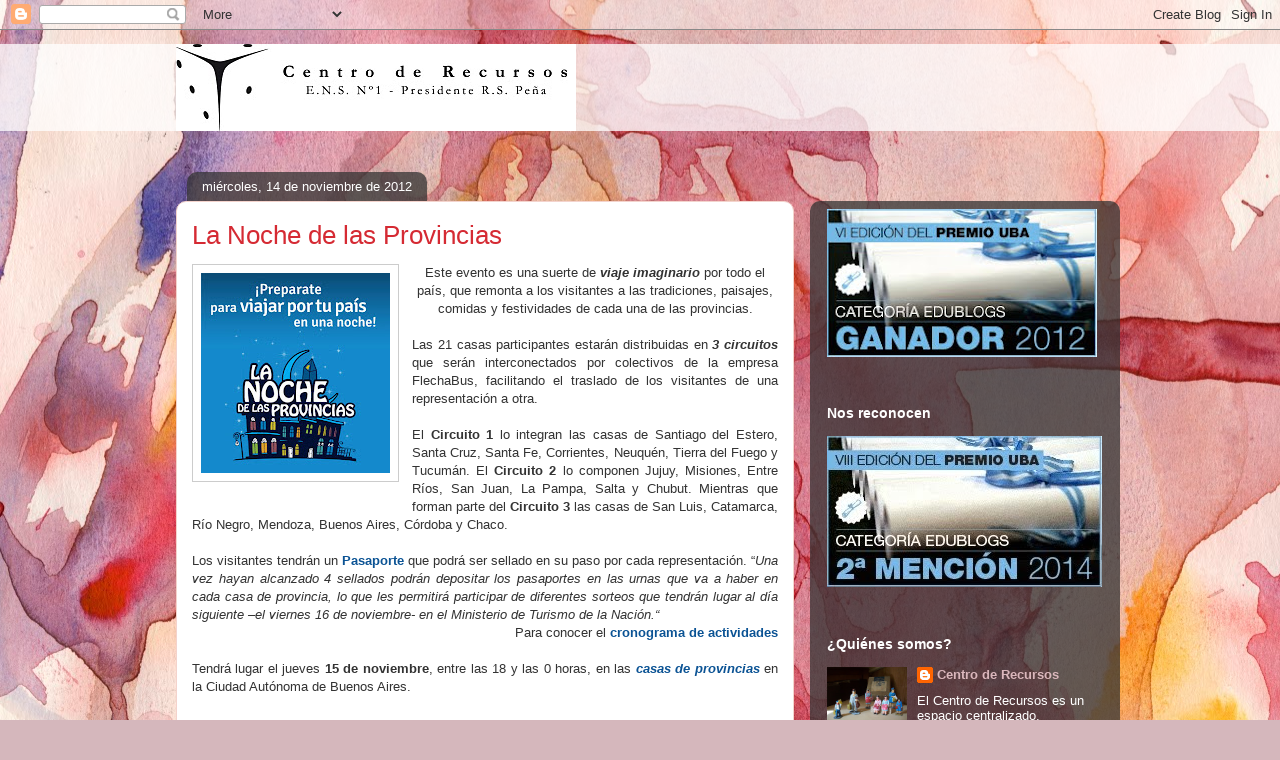

--- FILE ---
content_type: text/html; charset=UTF-8
request_url: https://centroderecursosnormal1.blogspot.com/2012/11/la-noche-de-las-provincias.html?showComment=1352992830445
body_size: 18544
content:
<!DOCTYPE html>
<html class='v2' dir='ltr' lang='es'>
<head>
<link href='https://www.blogger.com/static/v1/widgets/335934321-css_bundle_v2.css' rel='stylesheet' type='text/css'/>
<meta content='width=1100' name='viewport'/>
<meta content='text/html; charset=UTF-8' http-equiv='Content-Type'/>
<meta content='blogger' name='generator'/>
<link href='https://centroderecursosnormal1.blogspot.com/favicon.ico' rel='icon' type='image/x-icon'/>
<link href='http://centroderecursosnormal1.blogspot.com/2012/11/la-noche-de-las-provincias.html' rel='canonical'/>
<link rel="alternate" type="application/atom+xml" title="Centro de Recursos de la Escuela Normal Superior en Lenguas Vivas Nº 1 &quot;Pte. Roque Sáenz Peña&quot; - Atom" href="https://centroderecursosnormal1.blogspot.com/feeds/posts/default" />
<link rel="alternate" type="application/rss+xml" title="Centro de Recursos de la Escuela Normal Superior en Lenguas Vivas Nº 1 &quot;Pte. Roque Sáenz Peña&quot; - RSS" href="https://centroderecursosnormal1.blogspot.com/feeds/posts/default?alt=rss" />
<link rel="service.post" type="application/atom+xml" title="Centro de Recursos de la Escuela Normal Superior en Lenguas Vivas Nº 1 &quot;Pte. Roque Sáenz Peña&quot; - Atom" href="https://www.blogger.com/feeds/3220210778814666269/posts/default" />

<link rel="alternate" type="application/atom+xml" title="Centro de Recursos de la Escuela Normal Superior en Lenguas Vivas Nº 1 &quot;Pte. Roque Sáenz Peña&quot; - Atom" href="https://centroderecursosnormal1.blogspot.com/feeds/1804458633727896002/comments/default" />
<!--Can't find substitution for tag [blog.ieCssRetrofitLinks]-->
<link href='https://blogger.googleusercontent.com/img/b/R29vZ2xl/AVvXsEio2SrhjnyiLhVUmV9FQxEzczInAg5K8vjzBqUXtQr3AomXtkycSSze1on9ioeqszUJq63uZbqSEF_JCIjQLxks-OW8ZghmVTUDg0DUgIht0huZkmL8dbjllfRZMlKX6OLe2amO2dgzYRY/s200/noche-de-las-provincias.jpg' rel='image_src'/>
<meta content='http://centroderecursosnormal1.blogspot.com/2012/11/la-noche-de-las-provincias.html' property='og:url'/>
<meta content='La Noche de las Provincias' property='og:title'/>
<meta content='   Este evento es una suerte de viaje imaginario  por todo el país, que remonta a los visitantes a las tradiciones, paisajes, comidas y fest...' property='og:description'/>
<meta content='https://blogger.googleusercontent.com/img/b/R29vZ2xl/AVvXsEio2SrhjnyiLhVUmV9FQxEzczInAg5K8vjzBqUXtQr3AomXtkycSSze1on9ioeqszUJq63uZbqSEF_JCIjQLxks-OW8ZghmVTUDg0DUgIht0huZkmL8dbjllfRZMlKX6OLe2amO2dgzYRY/w1200-h630-p-k-no-nu/noche-de-las-provincias.jpg' property='og:image'/>
<title>Centro de Recursos de la Escuela Normal Superior en Lenguas Vivas Nº 1 "Pte. Roque Sáenz Peña": La Noche de las Provincias</title>
<style id='page-skin-1' type='text/css'><!--
/*
-----------------------------------------------
Blogger Template Style
Name:     Awesome Inc.
Designer: Tina Chen
URL:      tinachen.org
----------------------------------------------- */
/* Content
----------------------------------------------- */
body {
font: normal normal 13px Arial, Tahoma, Helvetica, FreeSans, sans-serif;
color: #333333;
background: #d5b7bc url(//themes.googleusercontent.com/image?id=0BwVBOzw_-hbMOGFhZWQ3YjgtZGZiZC00ODlhLWFkNmQtMzRmZmQzMjAxNTY0) repeat-x fixed center center /* Credit:jusant (http://www.istockphoto.com/googleimages.php?id=5359589&amp;platform=blogger) */;
}
html body .content-outer {
min-width: 0;
max-width: 100%;
width: 100%;
}
a:link {
text-decoration: none;
color: #d52a33;
}
a:visited {
text-decoration: none;
color: #7d181e;
}
a:hover {
text-decoration: underline;
color: #d52a33;
}
.body-fauxcolumn-outer .cap-top {
position: absolute;
z-index: 1;
height: 276px;
width: 100%;
background: transparent none repeat-x scroll top left;
_background-image: none;
}
/* Columns
----------------------------------------------- */
.content-inner {
padding: 0;
}
.header-inner .section {
margin: 0 16px;
}
.tabs-inner .section {
margin: 0 16px;
}
.main-inner {
padding-top: 60px;
}
.main-inner .column-center-inner,
.main-inner .column-left-inner,
.main-inner .column-right-inner {
padding: 0 5px;
}
*+html body .main-inner .column-center-inner {
margin-top: -60px;
}
#layout .main-inner .column-center-inner {
margin-top: 0;
}
/* Header
----------------------------------------------- */
.header-outer {
margin: 14px 0 10px 0;
background: transparent url(//www.blogblog.com/1kt/awesomeinc/header_gradient_artsy.png) repeat scroll 0 0;
}
.Header h1 {
font: normal normal 38px Arial, Tahoma, Helvetica, FreeSans, sans-serif;
color: #333333;
text-shadow: 0 0 -1px #000000;
}
.Header h1 a {
color: #333333;
}
.Header .description {
font: normal normal 16px Arial, Tahoma, Helvetica, FreeSans, sans-serif;
color: #000000;
}
.header-inner .Header .titlewrapper,
.header-inner .Header .descriptionwrapper {
padding-left: 0;
padding-right: 0;
margin-bottom: 0;
}
.header-inner .Header .titlewrapper {
padding-top: 9px;
}
/* Tabs
----------------------------------------------- */
.tabs-outer {
overflow: hidden;
position: relative;
background: transparent url(//www.blogblog.com/1kt/awesomeinc/tabs_gradient_artsy.png) repeat scroll 0 0;
}
#layout .tabs-outer {
overflow: visible;
}
.tabs-cap-top, .tabs-cap-bottom {
position: absolute;
width: 100%;
border-top: 1px solid #ce5f70;
}
.tabs-cap-bottom {
bottom: 0;
}
.tabs-inner .widget li a {
display: inline-block;
margin: 0;
padding: .6em 1.5em;
font: normal normal 13px Arial, Tahoma, Helvetica, FreeSans, sans-serif;
color: #ffffff;
border-top: 1px solid #ce5f70;
border-bottom: 1px solid #ce5f70;
border-left: 1px solid #ce5f70;
height: 16px;
line-height: 16px;
}
.tabs-inner .widget li:last-child a {
border-right: 1px solid #ce5f70;
}
.tabs-inner .widget li.selected a, .tabs-inner .widget li a:hover {
background: #000000 url(//www.blogblog.com/1kt/awesomeinc/tabs_gradient_artsy.png) repeat-x scroll 0 -100px;
color: #ffffff;
}
/* Headings
----------------------------------------------- */
h2 {
font: normal bold 14px Arial, Tahoma, Helvetica, FreeSans, sans-serif;
color: #ffffff;
}
/* Widgets
----------------------------------------------- */
.main-inner .section {
margin: 0 27px;
padding: 0;
}
.main-inner .column-left-outer,
.main-inner .column-right-outer {
margin-top: 0;
}
#layout .main-inner .column-left-outer,
#layout .main-inner .column-right-outer {
margin-top: 0;
}
.main-inner .column-left-inner,
.main-inner .column-right-inner {
background: transparent url(//www.blogblog.com/1kt/awesomeinc/tabs_gradient_artsy.png) repeat 0 0;
-moz-box-shadow: 0 0 0 rgba(0, 0, 0, .2);
-webkit-box-shadow: 0 0 0 rgba(0, 0, 0, .2);
-goog-ms-box-shadow: 0 0 0 rgba(0, 0, 0, .2);
box-shadow: 0 0 0 rgba(0, 0, 0, .2);
-moz-border-radius: 10px;
-webkit-border-radius: 10px;
-goog-ms-border-radius: 10px;
border-radius: 10px;
}
#layout .main-inner .column-left-inner,
#layout .main-inner .column-right-inner {
margin-top: 0;
}
.sidebar .widget {
font: normal normal 13px Arial, Tahoma, Helvetica, FreeSans, sans-serif;
color: #ffffff;
}
.sidebar .widget a:link {
color: #dab7bc;
}
.sidebar .widget a:visited {
color: #dac399;
}
.sidebar .widget a:hover {
color: #dab7bc;
}
.sidebar .widget h2 {
text-shadow: 0 0 -1px #000000;
}
.main-inner .widget {
background-color: transparent;
border: 1px solid transparent;
padding: 0 0 15px;
margin: 20px -16px;
-moz-box-shadow: 0 0 0 rgba(0, 0, 0, .2);
-webkit-box-shadow: 0 0 0 rgba(0, 0, 0, .2);
-goog-ms-box-shadow: 0 0 0 rgba(0, 0, 0, .2);
box-shadow: 0 0 0 rgba(0, 0, 0, .2);
-moz-border-radius: 10px;
-webkit-border-radius: 10px;
-goog-ms-border-radius: 10px;
border-radius: 10px;
}
.main-inner .widget h2 {
margin: 0 -0;
padding: .6em 0 .5em;
border-bottom: 1px solid transparent;
}
.footer-inner .widget h2 {
padding: 0 0 .4em;
border-bottom: 1px solid transparent;
}
.main-inner .widget h2 + div, .footer-inner .widget h2 + div {
border-top: 0 solid transparent;
padding-top: 8px;
}
.main-inner .widget .widget-content {
margin: 0 -0;
padding: 7px 0 0;
}
.main-inner .widget ul, .main-inner .widget #ArchiveList ul.flat {
margin: -8px -15px 0;
padding: 0;
list-style: none;
}
.main-inner .widget #ArchiveList {
margin: -8px 0 0;
}
.main-inner .widget ul li, .main-inner .widget #ArchiveList ul.flat li {
padding: .5em 15px;
text-indent: 0;
color: #ffffff;
border-top: 0 solid transparent;
border-bottom: 1px solid transparent;
}
.main-inner .widget #ArchiveList ul li {
padding-top: .25em;
padding-bottom: .25em;
}
.main-inner .widget ul li:first-child, .main-inner .widget #ArchiveList ul.flat li:first-child {
border-top: none;
}
.main-inner .widget ul li:last-child, .main-inner .widget #ArchiveList ul.flat li:last-child {
border-bottom: none;
}
.post-body {
position: relative;
}
.main-inner .widget .post-body ul {
padding: 0 2.5em;
margin: .5em 0;
list-style: disc;
}
.main-inner .widget .post-body ul li {
padding: 0.25em 0;
margin-bottom: .25em;
color: #333333;
border: none;
}
.footer-inner .widget ul {
padding: 0;
list-style: none;
}
.widget .zippy {
color: #ffffff;
}
/* Posts
----------------------------------------------- */
body .main-inner .Blog {
padding: 0;
margin-bottom: 1em;
background-color: transparent;
border: none;
-moz-box-shadow: 0 0 0 rgba(0, 0, 0, 0);
-webkit-box-shadow: 0 0 0 rgba(0, 0, 0, 0);
-goog-ms-box-shadow: 0 0 0 rgba(0, 0, 0, 0);
box-shadow: 0 0 0 rgba(0, 0, 0, 0);
}
.main-inner .section:last-child .Blog:last-child {
padding: 0;
margin-bottom: 1em;
}
.main-inner .widget h2.date-header {
margin: 0 -15px 1px;
padding: 0 0 0 0;
font: normal normal 13px Arial, Tahoma, Helvetica, FreeSans, sans-serif;
color: #ffffff;
background: transparent url(//www.blogblog.com/1kt/awesomeinc/tabs_gradient_artsy.png) repeat fixed center center;
border-top: 0 solid transparent;
border-bottom: 1px solid transparent;
-moz-border-radius-topleft: 10px;
-moz-border-radius-topright: 10px;
-webkit-border-top-left-radius: 10px;
-webkit-border-top-right-radius: 10px;
border-top-left-radius: 10px;
border-top-right-radius: 10px;
position: absolute;
bottom: 100%;
left: 25px;
text-shadow: 0 0 -1px #000000;
}
.main-inner .widget h2.date-header span {
font: normal normal 13px Arial, Tahoma, Helvetica, FreeSans, sans-serif;
display: block;
padding: .5em 15px;
border-left: 0 solid transparent;
border-right: 0 solid transparent;
}
.date-outer {
position: relative;
margin: 60px 0 20px;
padding: 0 15px;
background-color: #ffffff;
border: 1px solid #f4d3cc;
-moz-box-shadow: 0 0 0 rgba(0, 0, 0, .2);
-webkit-box-shadow: 0 0 0 rgba(0, 0, 0, .2);
-goog-ms-box-shadow: 0 0 0 rgba(0, 0, 0, .2);
box-shadow: 0 0 0 rgba(0, 0, 0, .2);
-moz-border-radius: 10px;
-webkit-border-radius: 10px;
-goog-ms-border-radius: 10px;
border-radius: 10px;
}
.date-outer:first-child {
margin-top: 0;
}
.date-outer:last-child {
margin-bottom: 0;
-moz-border-radius-bottomleft: 0;
-moz-border-radius-bottomright: 0;
-webkit-border-bottom-left-radius: 0;
-webkit-border-bottom-right-radius: 0;
-goog-ms-border-bottom-left-radius: 0;
-goog-ms-border-bottom-right-radius: 0;
border-bottom-left-radius: 0;
border-bottom-right-radius: 0;
}
.date-posts {
margin: 0 -0;
padding: 0 0;
clear: both;
}
.post-outer, .inline-ad {
border-top: 1px solid #f4d3cc;
margin: 0 -0;
padding: 15px 0;
}
.post-outer {
padding-bottom: 10px;
}
.post-outer:first-child {
padding-top: 10px;
border-top: none;
}
.post-outer:last-child, .inline-ad:last-child {
border-bottom: none;
}
.post-body {
position: relative;
}
.post-body img {
padding: 8px;
background: #ffffff;
border: 1px solid #cccccc;
-moz-box-shadow: 0 0 0 rgba(0, 0, 0, .2);
-webkit-box-shadow: 0 0 0 rgba(0, 0, 0, .2);
box-shadow: 0 0 0 rgba(0, 0, 0, .2);
-moz-border-radius: 0;
-webkit-border-radius: 0;
border-radius: 0;
}
h3.post-title, h4 {
font: normal normal 26px Arial, Tahoma, Helvetica, FreeSans, sans-serif;
color: #d52a33;
}
h3.post-title a {
font: normal normal 26px Arial, Tahoma, Helvetica, FreeSans, sans-serif;
color: #d52a33;
}
h3.post-title a:hover {
color: #d52a33;
text-decoration: underline;
}
.post-header {
margin: 0 0 1em;
}
.post-body {
line-height: 1.4;
}
.post-outer h2 {
color: #333333;
}
.post-footer {
margin: 1.5em 0 0;
}
#blog-pager {
padding: 15px;
font-size: 120%;
background-color: #ffffff;
border: 1px solid transparent;
-moz-box-shadow: 0 0 0 rgba(0, 0, 0, .2);
-webkit-box-shadow: 0 0 0 rgba(0, 0, 0, .2);
-goog-ms-box-shadow: 0 0 0 rgba(0, 0, 0, .2);
box-shadow: 0 0 0 rgba(0, 0, 0, .2);
-moz-border-radius: 10px;
-webkit-border-radius: 10px;
-goog-ms-border-radius: 10px;
border-radius: 10px;
-moz-border-radius-topleft: 0;
-moz-border-radius-topright: 0;
-webkit-border-top-left-radius: 0;
-webkit-border-top-right-radius: 0;
-goog-ms-border-top-left-radius: 0;
-goog-ms-border-top-right-radius: 0;
border-top-left-radius: 0;
border-top-right-radius-topright: 0;
margin-top: 0;
}
.blog-feeds, .post-feeds {
margin: 1em 0;
text-align: center;
color: #333333;
}
.blog-feeds a, .post-feeds a {
color: #ffffff;
}
.blog-feeds a:visited, .post-feeds a:visited {
color: #ffffff;
}
.blog-feeds a:hover, .post-feeds a:hover {
color: #ffffff;
}
.post-outer .comments {
margin-top: 2em;
}
/* Comments
----------------------------------------------- */
.comments .comments-content .icon.blog-author {
background-repeat: no-repeat;
background-image: url([data-uri]);
}
.comments .comments-content .loadmore a {
border-top: 1px solid #ce5f70;
border-bottom: 1px solid #ce5f70;
}
.comments .continue {
border-top: 2px solid #ce5f70;
}
/* Footer
----------------------------------------------- */
.footer-outer {
margin: -0 0 -1px;
padding: 0 0 0;
color: #333333;
overflow: hidden;
}
.footer-fauxborder-left {
border-top: 1px solid transparent;
background: transparent url(//www.blogblog.com/1kt/awesomeinc/header_gradient_artsy.png) repeat scroll 0 0;
-moz-box-shadow: 0 0 0 rgba(0, 0, 0, .2);
-webkit-box-shadow: 0 0 0 rgba(0, 0, 0, .2);
-goog-ms-box-shadow: 0 0 0 rgba(0, 0, 0, .2);
box-shadow: 0 0 0 rgba(0, 0, 0, .2);
margin: 0 -0;
}
/* Mobile
----------------------------------------------- */
body.mobile {
background-size: 100% auto;
}
.mobile .body-fauxcolumn-outer {
background: transparent none repeat scroll top left;
}
*+html body.mobile .main-inner .column-center-inner {
margin-top: 0;
}
.mobile .main-inner .widget {
padding: 0 0 15px;
}
.mobile .main-inner .widget h2 + div,
.mobile .footer-inner .widget h2 + div {
border-top: none;
padding-top: 0;
}
.mobile .footer-inner .widget h2 {
padding: 0.5em 0;
border-bottom: none;
}
.mobile .main-inner .widget .widget-content {
margin: 0;
padding: 7px 0 0;
}
.mobile .main-inner .widget ul,
.mobile .main-inner .widget #ArchiveList ul.flat {
margin: 0 -15px 0;
}
.mobile .main-inner .widget h2.date-header {
left: 0;
}
.mobile .date-header span {
padding: 0.4em 0;
}
.mobile .date-outer:first-child {
margin-bottom: 0;
border: 1px solid #f4d3cc;
-moz-border-radius-topleft: 10px;
-moz-border-radius-topright: 10px;
-webkit-border-top-left-radius: 10px;
-webkit-border-top-right-radius: 10px;
-goog-ms-border-top-left-radius: 10px;
-goog-ms-border-top-right-radius: 10px;
border-top-left-radius: 10px;
border-top-right-radius: 10px;
}
.mobile .date-outer {
border-color: #f4d3cc;
border-width: 0 1px 1px;
}
.mobile .date-outer:last-child {
margin-bottom: 0;
}
.mobile .main-inner {
padding: 0;
}
.mobile .header-inner .section {
margin: 0;
}
.mobile .post-outer, .mobile .inline-ad {
padding: 5px 0;
}
.mobile .tabs-inner .section {
margin: 0 10px;
}
.mobile .main-inner .widget h2 {
margin: 0;
padding: 0;
}
.mobile .main-inner .widget h2.date-header span {
padding: 0;
}
.mobile .main-inner .widget .widget-content {
margin: 0;
padding: 7px 0 0;
}
.mobile #blog-pager {
border: 1px solid transparent;
background: transparent url(//www.blogblog.com/1kt/awesomeinc/header_gradient_artsy.png) repeat scroll 0 0;
}
.mobile .main-inner .column-left-inner,
.mobile .main-inner .column-right-inner {
background: transparent url(//www.blogblog.com/1kt/awesomeinc/tabs_gradient_artsy.png) repeat 0 0;
-moz-box-shadow: none;
-webkit-box-shadow: none;
-goog-ms-box-shadow: none;
box-shadow: none;
}
.mobile .date-posts {
margin: 0;
padding: 0;
}
.mobile .footer-fauxborder-left {
margin: 0;
border-top: inherit;
}
.mobile .main-inner .section:last-child .Blog:last-child {
margin-bottom: 0;
}
.mobile-index-contents {
color: #333333;
}
.mobile .mobile-link-button {
background: #d52a33 url(//www.blogblog.com/1kt/awesomeinc/tabs_gradient_artsy.png) repeat scroll 0 0;
}
.mobile-link-button a:link, .mobile-link-button a:visited {
color: #ffffff;
}
.mobile .tabs-inner .PageList .widget-content {
background: transparent;
border-top: 1px solid;
border-color: #ce5f70;
color: #ffffff;
}
.mobile .tabs-inner .PageList .widget-content .pagelist-arrow {
border-left: 1px solid #ce5f70;
}

--></style>
<style id='template-skin-1' type='text/css'><!--
body {
min-width: 960px;
}
.content-outer, .content-fauxcolumn-outer, .region-inner {
min-width: 960px;
max-width: 960px;
_width: 960px;
}
.main-inner .columns {
padding-left: 0;
padding-right: 310px;
}
.main-inner .fauxcolumn-center-outer {
left: 0;
right: 310px;
/* IE6 does not respect left and right together */
_width: expression(this.parentNode.offsetWidth -
parseInt("0") -
parseInt("310px") + 'px');
}
.main-inner .fauxcolumn-left-outer {
width: 0;
}
.main-inner .fauxcolumn-right-outer {
width: 310px;
}
.main-inner .column-left-outer {
width: 0;
right: 100%;
margin-left: -0;
}
.main-inner .column-right-outer {
width: 310px;
margin-right: -310px;
}
#layout {
min-width: 0;
}
#layout .content-outer {
min-width: 0;
width: 800px;
}
#layout .region-inner {
min-width: 0;
width: auto;
}
body#layout div.add_widget {
padding: 8px;
}
body#layout div.add_widget a {
margin-left: 32px;
}
--></style>
<style>
    body {background-image:url(\/\/themes.googleusercontent.com\/image?id=0BwVBOzw_-hbMOGFhZWQ3YjgtZGZiZC00ODlhLWFkNmQtMzRmZmQzMjAxNTY0);}
    
@media (max-width: 200px) { body {background-image:url(\/\/themes.googleusercontent.com\/image?id=0BwVBOzw_-hbMOGFhZWQ3YjgtZGZiZC00ODlhLWFkNmQtMzRmZmQzMjAxNTY0&options=w200);}}
@media (max-width: 400px) and (min-width: 201px) { body {background-image:url(\/\/themes.googleusercontent.com\/image?id=0BwVBOzw_-hbMOGFhZWQ3YjgtZGZiZC00ODlhLWFkNmQtMzRmZmQzMjAxNTY0&options=w400);}}
@media (max-width: 800px) and (min-width: 401px) { body {background-image:url(\/\/themes.googleusercontent.com\/image?id=0BwVBOzw_-hbMOGFhZWQ3YjgtZGZiZC00ODlhLWFkNmQtMzRmZmQzMjAxNTY0&options=w800);}}
@media (max-width: 1200px) and (min-width: 801px) { body {background-image:url(\/\/themes.googleusercontent.com\/image?id=0BwVBOzw_-hbMOGFhZWQ3YjgtZGZiZC00ODlhLWFkNmQtMzRmZmQzMjAxNTY0&options=w1200);}}
/* Last tag covers anything over one higher than the previous max-size cap. */
@media (min-width: 1201px) { body {background-image:url(\/\/themes.googleusercontent.com\/image?id=0BwVBOzw_-hbMOGFhZWQ3YjgtZGZiZC00ODlhLWFkNmQtMzRmZmQzMjAxNTY0&options=w1600);}}
  </style>
<link href='https://www.blogger.com/dyn-css/authorization.css?targetBlogID=3220210778814666269&amp;zx=bfa29e09-58b5-4740-9fc6-2bcbdbbc6bff' media='none' onload='if(media!=&#39;all&#39;)media=&#39;all&#39;' rel='stylesheet'/><noscript><link href='https://www.blogger.com/dyn-css/authorization.css?targetBlogID=3220210778814666269&amp;zx=bfa29e09-58b5-4740-9fc6-2bcbdbbc6bff' rel='stylesheet'/></noscript>
<meta name='google-adsense-platform-account' content='ca-host-pub-1556223355139109'/>
<meta name='google-adsense-platform-domain' content='blogspot.com'/>

</head>
<body class='loading variant-artsy'>
<div class='navbar section' id='navbar' name='Barra de navegación'><div class='widget Navbar' data-version='1' id='Navbar1'><script type="text/javascript">
    function setAttributeOnload(object, attribute, val) {
      if(window.addEventListener) {
        window.addEventListener('load',
          function(){ object[attribute] = val; }, false);
      } else {
        window.attachEvent('onload', function(){ object[attribute] = val; });
      }
    }
  </script>
<div id="navbar-iframe-container"></div>
<script type="text/javascript" src="https://apis.google.com/js/platform.js"></script>
<script type="text/javascript">
      gapi.load("gapi.iframes:gapi.iframes.style.bubble", function() {
        if (gapi.iframes && gapi.iframes.getContext) {
          gapi.iframes.getContext().openChild({
              url: 'https://www.blogger.com/navbar/3220210778814666269?po\x3d1804458633727896002\x26origin\x3dhttps://centroderecursosnormal1.blogspot.com',
              where: document.getElementById("navbar-iframe-container"),
              id: "navbar-iframe"
          });
        }
      });
    </script><script type="text/javascript">
(function() {
var script = document.createElement('script');
script.type = 'text/javascript';
script.src = '//pagead2.googlesyndication.com/pagead/js/google_top_exp.js';
var head = document.getElementsByTagName('head')[0];
if (head) {
head.appendChild(script);
}})();
</script>
</div></div>
<div class='body-fauxcolumns'>
<div class='fauxcolumn-outer body-fauxcolumn-outer'>
<div class='cap-top'>
<div class='cap-left'></div>
<div class='cap-right'></div>
</div>
<div class='fauxborder-left'>
<div class='fauxborder-right'></div>
<div class='fauxcolumn-inner'>
</div>
</div>
<div class='cap-bottom'>
<div class='cap-left'></div>
<div class='cap-right'></div>
</div>
</div>
</div>
<div class='content'>
<div class='content-fauxcolumns'>
<div class='fauxcolumn-outer content-fauxcolumn-outer'>
<div class='cap-top'>
<div class='cap-left'></div>
<div class='cap-right'></div>
</div>
<div class='fauxborder-left'>
<div class='fauxborder-right'></div>
<div class='fauxcolumn-inner'>
</div>
</div>
<div class='cap-bottom'>
<div class='cap-left'></div>
<div class='cap-right'></div>
</div>
</div>
</div>
<div class='content-outer'>
<div class='content-cap-top cap-top'>
<div class='cap-left'></div>
<div class='cap-right'></div>
</div>
<div class='fauxborder-left content-fauxborder-left'>
<div class='fauxborder-right content-fauxborder-right'></div>
<div class='content-inner'>
<header>
<div class='header-outer'>
<div class='header-cap-top cap-top'>
<div class='cap-left'></div>
<div class='cap-right'></div>
</div>
<div class='fauxborder-left header-fauxborder-left'>
<div class='fauxborder-right header-fauxborder-right'></div>
<div class='region-inner header-inner'>
<div class='header section' id='header' name='Cabecera'><div class='widget Header' data-version='1' id='Header1'>
<div id='header-inner'>
<a href='https://centroderecursosnormal1.blogspot.com/' style='display: block'>
<img alt='Centro de Recursos de la Escuela Normal Superior en Lenguas Vivas Nº 1 "Pte. Roque Sáenz Peña"' height='87px; ' id='Header1_headerimg' src='https://blogger.googleusercontent.com/img/b/R29vZ2xl/AVvXsEgGQyAdVCN-Eq8etLUTWM535STc_jPaGpd6pkbC4Vp4JUg1x3NQeF-TJQleqAt7HRttno1uw04HFRDPQLG-5CqhEgzhszovo7nBMNszIC8aN6WCBaKpCwdG1j4DIKJ3_HtJgQHbQtzFT-g/s1600/CRe_Final+%25281%2529.jpg' style='display: block' width='400px; '/>
</a>
</div>
</div></div>
</div>
</div>
<div class='header-cap-bottom cap-bottom'>
<div class='cap-left'></div>
<div class='cap-right'></div>
</div>
</div>
</header>
<div class='tabs-outer'>
<div class='tabs-cap-top cap-top'>
<div class='cap-left'></div>
<div class='cap-right'></div>
</div>
<div class='fauxborder-left tabs-fauxborder-left'>
<div class='fauxborder-right tabs-fauxborder-right'></div>
<div class='region-inner tabs-inner'>
<div class='tabs no-items section' id='crosscol' name='Multicolumnas'></div>
<div class='tabs no-items section' id='crosscol-overflow' name='Cross-Column 2'></div>
</div>
</div>
<div class='tabs-cap-bottom cap-bottom'>
<div class='cap-left'></div>
<div class='cap-right'></div>
</div>
</div>
<div class='main-outer'>
<div class='main-cap-top cap-top'>
<div class='cap-left'></div>
<div class='cap-right'></div>
</div>
<div class='fauxborder-left main-fauxborder-left'>
<div class='fauxborder-right main-fauxborder-right'></div>
<div class='region-inner main-inner'>
<div class='columns fauxcolumns'>
<div class='fauxcolumn-outer fauxcolumn-center-outer'>
<div class='cap-top'>
<div class='cap-left'></div>
<div class='cap-right'></div>
</div>
<div class='fauxborder-left'>
<div class='fauxborder-right'></div>
<div class='fauxcolumn-inner'>
</div>
</div>
<div class='cap-bottom'>
<div class='cap-left'></div>
<div class='cap-right'></div>
</div>
</div>
<div class='fauxcolumn-outer fauxcolumn-left-outer'>
<div class='cap-top'>
<div class='cap-left'></div>
<div class='cap-right'></div>
</div>
<div class='fauxborder-left'>
<div class='fauxborder-right'></div>
<div class='fauxcolumn-inner'>
</div>
</div>
<div class='cap-bottom'>
<div class='cap-left'></div>
<div class='cap-right'></div>
</div>
</div>
<div class='fauxcolumn-outer fauxcolumn-right-outer'>
<div class='cap-top'>
<div class='cap-left'></div>
<div class='cap-right'></div>
</div>
<div class='fauxborder-left'>
<div class='fauxborder-right'></div>
<div class='fauxcolumn-inner'>
</div>
</div>
<div class='cap-bottom'>
<div class='cap-left'></div>
<div class='cap-right'></div>
</div>
</div>
<!-- corrects IE6 width calculation -->
<div class='columns-inner'>
<div class='column-center-outer'>
<div class='column-center-inner'>
<div class='main section' id='main' name='Principal'><div class='widget Blog' data-version='1' id='Blog1'>
<div class='blog-posts hfeed'>

          <div class="date-outer">
        
<h2 class='date-header'><span>miércoles, 14 de noviembre de 2012</span></h2>

          <div class="date-posts">
        
<div class='post-outer'>
<div class='post hentry uncustomized-post-template' itemprop='blogPost' itemscope='itemscope' itemtype='http://schema.org/BlogPosting'>
<meta content='https://blogger.googleusercontent.com/img/b/R29vZ2xl/AVvXsEio2SrhjnyiLhVUmV9FQxEzczInAg5K8vjzBqUXtQr3AomXtkycSSze1on9ioeqszUJq63uZbqSEF_JCIjQLxks-OW8ZghmVTUDg0DUgIht0huZkmL8dbjllfRZMlKX6OLe2amO2dgzYRY/s200/noche-de-las-provincias.jpg' itemprop='image_url'/>
<meta content='3220210778814666269' itemprop='blogId'/>
<meta content='1804458633727896002' itemprop='postId'/>
<a name='1804458633727896002'></a>
<h3 class='post-title entry-title' itemprop='name'>
La Noche de las Provincias
</h3>
<div class='post-header'>
<div class='post-header-line-1'></div>
</div>
<div class='post-body entry-content' id='post-body-1804458633727896002' itemprop='description articleBody'>
<div class="separator" style="clear: both; text-align: center;">
<a href="https://blogger.googleusercontent.com/img/b/R29vZ2xl/AVvXsEio2SrhjnyiLhVUmV9FQxEzczInAg5K8vjzBqUXtQr3AomXtkycSSze1on9ioeqszUJq63uZbqSEF_JCIjQLxks-OW8ZghmVTUDg0DUgIht0huZkmL8dbjllfRZMlKX6OLe2amO2dgzYRY/s1600/noche-de-las-provincias.jpg" imageanchor="1" style="clear: left; float: left; margin-bottom: 1em; margin-right: 1em;"><img border="0" height="200" src="https://blogger.googleusercontent.com/img/b/R29vZ2xl/AVvXsEio2SrhjnyiLhVUmV9FQxEzczInAg5K8vjzBqUXtQr3AomXtkycSSze1on9ioeqszUJq63uZbqSEF_JCIjQLxks-OW8ZghmVTUDg0DUgIht0huZkmL8dbjllfRZMlKX6OLe2amO2dgzYRY/s200/noche-de-las-provincias.jpg" width="189" /></a></div>
<div style="text-align: center;">
<span style="font-family: Verdana, sans-serif; text-align: justify;">Este evento es una suerte de </span><b style="font-family: Verdana, sans-serif; text-align: justify;"><i>viaje imaginario</i></b><span style="font-family: Verdana, sans-serif; text-align: justify;"> por todo el país, que remonta a los visitantes a las tradiciones, paisajes, comidas y festividades de cada una de las provincias.</span></div>
<div style="text-align: justify;">
<span style="font-family: Verdana, sans-serif;"><br /></span></div>
<div style="text-align: justify;">
<span style="font-family: Verdana, sans-serif;">Las 21 casas participantes estarán distribuidas en <b><i>3 circuitos</i></b> que serán interconectados por colectivos de la empresa FlechaBus, facilitando el traslado de los visitantes de una representación a otra.</span></div>
<div style="text-align: justify;">
<span style="font-family: Verdana, sans-serif;"><br /></span></div>
<div style="text-align: justify;">
<span style="font-family: Verdana, sans-serif;">El <b>Circuito 1</b> lo integran las casas de Santiago del Estero, Santa Cruz, Santa Fe, Corrientes, Neuquén, Tierra del Fuego y Tucumán. El <b>Circuito 2</b> lo componen Jujuy, Misiones, Entre Ríos, San Juan, La Pampa, Salta y Chubut. Mientras que forman parte del<b> Circuito 3</b> las casas de San Luis, Catamarca, Río Negro, Mendoza, Buenos Aires, Córdoba y Chaco.</span></div>
<div style="text-align: justify;">
<span style="font-family: Verdana, sans-serif;"><br /></span></div>
<div style="text-align: justify;">
<span style="font-family: Verdana, sans-serif;">Los visitantes tendrán un <b><a href="http://viaja.turismo.gov.ar/wp-content/uploads/2012/10/pasaporte.pdf"><span style="color: #0b5394;">Pasaporte</span></a></b> que podrá ser sellado en su paso por cada representación. &#8220;<i>Una vez hayan alcanzado 4 sellados podrán depositar los pasaportes en las urnas que va a haber en cada casa de provincia, lo que les permitirá participar de diferentes sorteos que tendrán lugar al día siguiente &#8211;el viernes 16 de noviembre- en el Ministerio de Turismo de la Nación.&#8220;&nbsp;</i></span><br />
<div style="text-align: right;">
<span style="font-family: Verdana, sans-serif;">Para conocer el<i> </i><a href="http://viaja.turismo.gov.ar/wp-content/uploads/2012/11/cronograma.pdf"><b><span style="color: #0b5394;">cronograma de actividades</span></b></a></span></div>
</div>
<div style="text-align: justify;">
<span style="font-family: Verdana, sans-serif;"><br /></span>
<span style="font-family: Verdana, sans-serif;">Tendrá lugar el jueves&nbsp;</span><b style="font-family: Verdana, sans-serif;">15 de noviembre</b><span style="font-family: Verdana, sans-serif;">, entre las 18 y las 0 horas, en las&nbsp;</span><b style="font-family: Verdana, sans-serif;"><i><a href="http://www.aplicacion.com.ar/agenda/casas.htm"><span style="color: #0b5394;">casas de provincias</span></a></i></b><span style="font-family: Verdana, sans-serif;">&nbsp;en la Ciudad Autónoma de Buenos Aires.&nbsp;</span></div>
<div style='clear: both;'></div>
</div>
<div class='post-footer'>
<div class='post-footer-line post-footer-line-1'>
<span class='post-author vcard'>
Publicado por
<span class='fn' itemprop='author' itemscope='itemscope' itemtype='http://schema.org/Person'>
<meta content='https://www.blogger.com/profile/13898384658812319380' itemprop='url'/>
<a class='g-profile' href='https://www.blogger.com/profile/13898384658812319380' rel='author' title='author profile'>
<span itemprop='name'>Centro de Recursos</span>
</a>
</span>
</span>
<span class='post-timestamp'>
en
<meta content='http://centroderecursosnormal1.blogspot.com/2012/11/la-noche-de-las-provincias.html' itemprop='url'/>
<a class='timestamp-link' href='https://centroderecursosnormal1.blogspot.com/2012/11/la-noche-de-las-provincias.html' rel='bookmark' title='permanent link'><abbr class='published' itemprop='datePublished' title='2012-11-14T08:02:00-03:00'>8:02</abbr></a>
</span>
<span class='post-comment-link'>
</span>
<span class='post-icons'>
<span class='item-action'>
<a href='https://www.blogger.com/email-post/3220210778814666269/1804458633727896002' title='Enviar entrada por correo electrónico'>
<img alt='' class='icon-action' height='13' src='https://resources.blogblog.com/img/icon18_email.gif' width='18'/>
</a>
</span>
<span class='item-control blog-admin pid-434939494'>
<a href='https://www.blogger.com/post-edit.g?blogID=3220210778814666269&postID=1804458633727896002&from=pencil' title='Editar entrada'>
<img alt='' class='icon-action' height='18' src='https://resources.blogblog.com/img/icon18_edit_allbkg.gif' width='18'/>
</a>
</span>
</span>
<div class='post-share-buttons goog-inline-block'>
</div>
</div>
<div class='post-footer-line post-footer-line-2'>
<span class='post-labels'>
Etiquetas:
<a href='https://centroderecursosnormal1.blogspot.com/search/label/Oferta%20cultural' rel='tag'>Oferta cultural</a>,
<a href='https://centroderecursosnormal1.blogspot.com/search/label/Rinc%C3%B3n%20de%20ideas' rel='tag'>Rincón de ideas</a>
</span>
</div>
<div class='post-footer-line post-footer-line-3'>
<span class='post-location'>
</span>
</div>
</div>
</div>
<div class='comments' id='comments'>
<a name='comments'></a>
<h4>5 comentarios:</h4>
<div id='Blog1_comments-block-wrapper'>
<dl class='' id='comments-block'>
<dt class='comment-author anon-comment-icon' id='c8534543840095591918'>
<a name='c8534543840095591918'></a>
sole
dijo...
</dt>
<dd class='comment-body' id='Blog1_cmt-8534543840095591918'>
<p>
gracias!!no sabía que se hacia esto
</p>
</dd>
<dd class='comment-footer'>
<span class='comment-timestamp'>
<a href='https://centroderecursosnormal1.blogspot.com/2012/11/la-noche-de-las-provincias.html?showComment=1352935280757#c8534543840095591918' title='comment permalink'>
14 de noviembre de 2012 a las 20:21
</a>
<span class='item-control blog-admin pid-795184448'>
<a class='comment-delete' href='https://www.blogger.com/comment/delete/3220210778814666269/8534543840095591918' title='Eliminar comentario'>
<img src='https://resources.blogblog.com/img/icon_delete13.gif'/>
</a>
</span>
</span>
</dd>
<dt class='comment-author anon-comment-icon' id='c4561996589992777193'>
<a name='c4561996589992777193'></a>
Estela
dijo...
</dt>
<dd class='comment-body' id='Blog1_cmt-4561996589992777193'>
<p>
del normal a las provincias!
</p>
</dd>
<dd class='comment-footer'>
<span class='comment-timestamp'>
<a href='https://centroderecursosnormal1.blogspot.com/2012/11/la-noche-de-las-provincias.html?showComment=1352976572821#c4561996589992777193' title='comment permalink'>
15 de noviembre de 2012 a las 7:49
</a>
<span class='item-control blog-admin pid-795184448'>
<a class='comment-delete' href='https://www.blogger.com/comment/delete/3220210778814666269/4561996589992777193' title='Eliminar comentario'>
<img src='https://resources.blogblog.com/img/icon_delete13.gif'/>
</a>
</span>
</span>
</dd>
<dt class='comment-author anon-comment-icon' id='c1046177328544674621'>
<a name='c1046177328544674621'></a>
rafael
dijo...
</dt>
<dd class='comment-body' id='Blog1_cmt-1046177328544674621'>
<p>
estaré un poco mas cerca de los mios
</p>
</dd>
<dd class='comment-footer'>
<span class='comment-timestamp'>
<a href='https://centroderecursosnormal1.blogspot.com/2012/11/la-noche-de-las-provincias.html?showComment=1352992830445#c1046177328544674621' title='comment permalink'>
15 de noviembre de 2012 a las 12:20
</a>
<span class='item-control blog-admin pid-795184448'>
<a class='comment-delete' href='https://www.blogger.com/comment/delete/3220210778814666269/1046177328544674621' title='Eliminar comentario'>
<img src='https://resources.blogblog.com/img/icon_delete13.gif'/>
</a>
</span>
</span>
</dd>
<dt class='comment-author anon-comment-icon' id='c8097493610236728535'>
<a name='c8097493610236728535'></a>
melania
dijo...
</dt>
<dd class='comment-body' id='Blog1_cmt-8097493610236728535'>
<p>
qué bueno!
</p>
</dd>
<dd class='comment-footer'>
<span class='comment-timestamp'>
<a href='https://centroderecursosnormal1.blogspot.com/2012/11/la-noche-de-las-provincias.html?showComment=1353002617207#c8097493610236728535' title='comment permalink'>
15 de noviembre de 2012 a las 15:03
</a>
<span class='item-control blog-admin pid-795184448'>
<a class='comment-delete' href='https://www.blogger.com/comment/delete/3220210778814666269/8097493610236728535' title='Eliminar comentario'>
<img src='https://resources.blogblog.com/img/icon_delete13.gif'/>
</a>
</span>
</span>
</dd>
<dt class='comment-author anon-comment-icon' id='c938477647385180710'>
<a name='c938477647385180710'></a>
lidia
dijo...
</dt>
<dd class='comment-body' id='Blog1_cmt-938477647385180710'>
<p>
que bueno<br />no conocia esto
</p>
</dd>
<dd class='comment-footer'>
<span class='comment-timestamp'>
<a href='https://centroderecursosnormal1.blogspot.com/2012/11/la-noche-de-las-provincias.html?showComment=1353007455286#c938477647385180710' title='comment permalink'>
15 de noviembre de 2012 a las 16:24
</a>
<span class='item-control blog-admin pid-795184448'>
<a class='comment-delete' href='https://www.blogger.com/comment/delete/3220210778814666269/938477647385180710' title='Eliminar comentario'>
<img src='https://resources.blogblog.com/img/icon_delete13.gif'/>
</a>
</span>
</span>
</dd>
</dl>
</div>
<p class='comment-footer'>
<a href='https://www.blogger.com/comment/fullpage/post/3220210778814666269/1804458633727896002' onclick=''>Publicar un comentario</a>
</p>
</div>
</div>

        </div></div>
      
</div>
<div class='blog-pager' id='blog-pager'>
<span id='blog-pager-newer-link'>
<a class='blog-pager-newer-link' href='https://centroderecursosnormal1.blogspot.com/2012/11/sarmiento-por-sus-autores.html' id='Blog1_blog-pager-newer-link' title='Entrada más reciente'>Entrada más reciente</a>
</span>
<span id='blog-pager-older-link'>
<a class='blog-pager-older-link' href='https://centroderecursosnormal1.blogspot.com/2012/11/corto-premiado-en-la-noche-de-los-museos.html' id='Blog1_blog-pager-older-link' title='Entrada antigua'>Entrada antigua</a>
</span>
<a class='home-link' href='https://centroderecursosnormal1.blogspot.com/'>Inicio</a>
</div>
<div class='clear'></div>
<div class='post-feeds'>
<div class='feed-links'>
Suscribirse a:
<a class='feed-link' href='https://centroderecursosnormal1.blogspot.com/feeds/1804458633727896002/comments/default' target='_blank' type='application/atom+xml'>Enviar comentarios (Atom)</a>
</div>
</div>
</div></div>
</div>
</div>
<div class='column-left-outer'>
<div class='column-left-inner'>
<aside>
</aside>
</div>
</div>
<div class='column-right-outer'>
<div class='column-right-inner'>
<aside>
<div class='sidebar section' id='sidebar-right-1'><div class='widget Image' data-version='1' id='Image1'>
<div class='widget-content'>
<img alt='' height='148' id='Image1_img' src='https://blogger.googleusercontent.com/img/b/R29vZ2xl/AVvXsEg812q2Vu5n3smaodKdSBG_yY3nijf-_y1eJ3IzT-fUr43DguTyF0qXWIMRfjOZGJ7HbCWDFk3EatVU56ocUtmjGcqKZEsEVolYUDJLne_DhTw8QR8hCP2TpiE8xYor_v0Oe7VOt6PqcUk/s270/ganador_horiz.jpg' width='270'/>
<br/>
</div>
<div class='clear'></div>
</div><div class='widget Image' data-version='1' id='Image3'>
<h2>Nos reconocen</h2>
<div class='widget-content'>
<img alt='Nos reconocen' height='151' id='Image3_img' src='https://blogger.googleusercontent.com/img/b/R29vZ2xl/AVvXsEh5YPZzPW8RUVKqa3PHUY_EQaOXkW6ofDMYio9DmSOQa4uvXQju7CTGhTRtyQvUFpOwr0KCZwuAEVFwbu9jIjSj_1OsbSSdHtHhqAGKqXAF6JLBhkebMsMffb4tokg-WaVcuEoeymyac9o/s1600/2daM-2014.jpg' width='275'/>
<br/>
</div>
<div class='clear'></div>
</div><div class='widget Profile' data-version='1' id='Profile1'>
<h2>&#191;Quiénes somos?</h2>
<div class='widget-content'>
<a href='https://www.blogger.com/profile/13898384658812319380'><img alt='Mi foto' class='profile-img' height='60' src='//blogger.googleusercontent.com/img/b/R29vZ2xl/AVvXsEjQpvM2lUGbM3d-SFG0g_KJuuZNfg20692soGwa8Cj4G74cII85pE2n-6f6mw_7a9i8DAQH6BTGIAjj5hlagI4NiGG-iT8KkXvusoNHoK79DJMV89KnPHmpk8m6FyNQkg/s220/Montessori-imágenes.jpg' width='80'/></a>
<dl class='profile-datablock'>
<dt class='profile-data'>
<a class='profile-name-link g-profile' href='https://www.blogger.com/profile/13898384658812319380' rel='author' style='background-image: url(//www.blogger.com/img/logo-16.png);'>
Centro de Recursos
</a>
</dt>
<dd class='profile-textblock'>El Centro de Recursos es un espacio centralizado, colaborativo, integrador  y articulador  de  recursos de apoyatura didáctica. Dispone de un acervo que se acrecienta permanentemente y se cataloga y  administra para su utilización fundamentalmente dentro del ámbito institucional.</dd>
</dl>
<a class='profile-link' href='https://www.blogger.com/profile/13898384658812319380' rel='author'>Ver todo mi perfil</a>
<div class='clear'></div>
</div>
</div><div class='widget PageList' data-version='1' id='PageList1'>
<h2>&#191;Dónde estamos?</h2>
<div class='widget-content'>
<ul>
<li>
<a href='https://centroderecursosnormal1.blogspot.com/p/donde-estamos.html'>Pueden ubicarnos en...</a>
</li>
<li>
<a href='https://centroderecursosnormal1.blogspot.com/p/ens1-from-ens1-primaria-on-vimeo.html'>El Normal en imágenes</a>
</li>
</ul>
<div class='clear'></div>
</div>
</div><div class='widget Image' data-version='1' id='Image2'>
<h2>Nuestro código QR</h2>
<div class='widget-content'>
<img alt='Nuestro código QR' height='164' id='Image2_img' src='https://blogger.googleusercontent.com/img/b/R29vZ2xl/AVvXsEgKDWcZUt1mMn_NtaH2VDzxMNrhO0zt2DaNKrsmwJLzF6CkYE7p8beUaITvmVKbdpzo0ZyR_AFc5adnknQfisf2txbLaX4rENgwBu45JgAYUBsCs5gvqVeiabDzDjzj6iNnheA8R_I9UXU/s270/codigoqrcre.png' width='164'/>
<br/>
</div>
<div class='clear'></div>
</div><div class='widget Label' data-version='1' id='Label1'>
<h2>Etiquetas</h2>
<div class='widget-content cloud-label-widget-content'>
<span class='label-size label-size-1'>
<a dir='ltr' href='https://centroderecursosnormal1.blogspot.com/search/label/Bienvenida'>Bienvenida</a>
<span class='label-count' dir='ltr'>(1)</span>
</span>
<span class='label-size label-size-4'>
<a dir='ltr' href='https://centroderecursosnormal1.blogspot.com/search/label/Congresos'>Congresos</a>
<span class='label-count' dir='ltr'>(186)</span>
</span>
<span class='label-size label-size-4'>
<a dir='ltr' href='https://centroderecursosnormal1.blogspot.com/search/label/De%20inter%C3%A9s'>De interés</a>
<span class='label-count' dir='ltr'>(150)</span>
</span>
<span class='label-size label-size-4'>
<a dir='ltr' href='https://centroderecursosnormal1.blogspot.com/search/label/En%20qu%C3%A9%20andamos...'>En qué andamos...</a>
<span class='label-count' dir='ltr'>(122)</span>
</span>
<span class='label-size label-size-4'>
<a dir='ltr' href='https://centroderecursosnormal1.blogspot.com/search/label/Noticias%20de%20la%20ENS%201'>Noticias de la ENS 1</a>
<span class='label-count' dir='ltr'>(300)</span>
</span>
<span class='label-size label-size-3'>
<a dir='ltr' href='https://centroderecursosnormal1.blogspot.com/search/label/Noticias%20de%20la%20infancia'>Noticias de la infancia</a>
<span class='label-count' dir='ltr'>(47)</span>
</span>
<span class='label-size label-size-4'>
<a dir='ltr' href='https://centroderecursosnormal1.blogspot.com/search/label/Noticias%20de%20otros%20Institutos'>Noticias de otros Institutos</a>
<span class='label-count' dir='ltr'>(93)</span>
</span>
<span class='label-size label-size-3'>
<a dir='ltr' href='https://centroderecursosnormal1.blogspot.com/search/label/Noticias%20de%20otros%20Normales'>Noticias de otros Normales</a>
<span class='label-count' dir='ltr'>(38)</span>
</span>
<span class='label-size label-size-4'>
<a dir='ltr' href='https://centroderecursosnormal1.blogspot.com/search/label/Oferta%20cultural'>Oferta cultural</a>
<span class='label-count' dir='ltr'>(387)</span>
</span>
<span class='label-size label-size-5'>
<a dir='ltr' href='https://centroderecursosnormal1.blogspot.com/search/label/Rinc%C3%B3n%20de%20ideas'>Rincón de ideas</a>
<span class='label-count' dir='ltr'>(1075)</span>
</span>
<span class='label-size label-size-3'>
<a dir='ltr' href='https://centroderecursosnormal1.blogspot.com/search/label/Trabajando%20esta%20semana'>Trabajando esta semana</a>
<span class='label-count' dir='ltr'>(36)</span>
</span>
<span class='label-size label-size-3'>
<a dir='ltr' href='https://centroderecursosnormal1.blogspot.com/search/label/Trabajando%20estas%20semanas'>Trabajando estas semanas</a>
<span class='label-count' dir='ltr'>(29)</span>
</span>
<span class='label-size label-size-2'>
<a dir='ltr' href='https://centroderecursosnormal1.blogspot.com/search/label/Viaje%20de%20estudio'>Viaje de estudio</a>
<span class='label-count' dir='ltr'>(10)</span>
</span>
<div class='clear'></div>
</div>
</div><div class='widget Subscribe' data-version='1' id='Subscribe1'>
<div style='white-space:nowrap'>
<h2 class='title'>Suscribirse a</h2>
<div class='widget-content'>
<div class='subscribe-wrapper subscribe-type-POST'>
<div class='subscribe expanded subscribe-type-POST' id='SW_READER_LIST_Subscribe1POST' style='display:none;'>
<div class='top'>
<span class='inner' onclick='return(_SW_toggleReaderList(event, "Subscribe1POST"));'>
<img class='subscribe-dropdown-arrow' src='https://resources.blogblog.com/img/widgets/arrow_dropdown.gif'/>
<img align='absmiddle' alt='' border='0' class='feed-icon' src='https://resources.blogblog.com/img/icon_feed12.png'/>
Entradas
</span>
<div class='feed-reader-links'>
<a class='feed-reader-link' href='https://www.netvibes.com/subscribe.php?url=https%3A%2F%2Fcentroderecursosnormal1.blogspot.com%2Ffeeds%2Fposts%2Fdefault' target='_blank'>
<img src='https://resources.blogblog.com/img/widgets/subscribe-netvibes.png'/>
</a>
<a class='feed-reader-link' href='https://add.my.yahoo.com/content?url=https%3A%2F%2Fcentroderecursosnormal1.blogspot.com%2Ffeeds%2Fposts%2Fdefault' target='_blank'>
<img src='https://resources.blogblog.com/img/widgets/subscribe-yahoo.png'/>
</a>
<a class='feed-reader-link' href='https://centroderecursosnormal1.blogspot.com/feeds/posts/default' target='_blank'>
<img align='absmiddle' class='feed-icon' src='https://resources.blogblog.com/img/icon_feed12.png'/>
                  Atom
                </a>
</div>
</div>
<div class='bottom'></div>
</div>
<div class='subscribe' id='SW_READER_LIST_CLOSED_Subscribe1POST' onclick='return(_SW_toggleReaderList(event, "Subscribe1POST"));'>
<div class='top'>
<span class='inner'>
<img class='subscribe-dropdown-arrow' src='https://resources.blogblog.com/img/widgets/arrow_dropdown.gif'/>
<span onclick='return(_SW_toggleReaderList(event, "Subscribe1POST"));'>
<img align='absmiddle' alt='' border='0' class='feed-icon' src='https://resources.blogblog.com/img/icon_feed12.png'/>
Entradas
</span>
</span>
</div>
<div class='bottom'></div>
</div>
</div>
<div class='subscribe-wrapper subscribe-type-PER_POST'>
<div class='subscribe expanded subscribe-type-PER_POST' id='SW_READER_LIST_Subscribe1PER_POST' style='display:none;'>
<div class='top'>
<span class='inner' onclick='return(_SW_toggleReaderList(event, "Subscribe1PER_POST"));'>
<img class='subscribe-dropdown-arrow' src='https://resources.blogblog.com/img/widgets/arrow_dropdown.gif'/>
<img align='absmiddle' alt='' border='0' class='feed-icon' src='https://resources.blogblog.com/img/icon_feed12.png'/>
Comentarios
</span>
<div class='feed-reader-links'>
<a class='feed-reader-link' href='https://www.netvibes.com/subscribe.php?url=https%3A%2F%2Fcentroderecursosnormal1.blogspot.com%2Ffeeds%2F1804458633727896002%2Fcomments%2Fdefault' target='_blank'>
<img src='https://resources.blogblog.com/img/widgets/subscribe-netvibes.png'/>
</a>
<a class='feed-reader-link' href='https://add.my.yahoo.com/content?url=https%3A%2F%2Fcentroderecursosnormal1.blogspot.com%2Ffeeds%2F1804458633727896002%2Fcomments%2Fdefault' target='_blank'>
<img src='https://resources.blogblog.com/img/widgets/subscribe-yahoo.png'/>
</a>
<a class='feed-reader-link' href='https://centroderecursosnormal1.blogspot.com/feeds/1804458633727896002/comments/default' target='_blank'>
<img align='absmiddle' class='feed-icon' src='https://resources.blogblog.com/img/icon_feed12.png'/>
                  Atom
                </a>
</div>
</div>
<div class='bottom'></div>
</div>
<div class='subscribe' id='SW_READER_LIST_CLOSED_Subscribe1PER_POST' onclick='return(_SW_toggleReaderList(event, "Subscribe1PER_POST"));'>
<div class='top'>
<span class='inner'>
<img class='subscribe-dropdown-arrow' src='https://resources.blogblog.com/img/widgets/arrow_dropdown.gif'/>
<span onclick='return(_SW_toggleReaderList(event, "Subscribe1PER_POST"));'>
<img align='absmiddle' alt='' border='0' class='feed-icon' src='https://resources.blogblog.com/img/icon_feed12.png'/>
Comentarios
</span>
</span>
</div>
<div class='bottom'></div>
</div>
</div>
<div style='clear:both'></div>
</div>
</div>
<div class='clear'></div>
</div><div class='widget BlogArchive' data-version='1' id='BlogArchive1'>
<h2>Archivo del blog</h2>
<div class='widget-content'>
<div id='ArchiveList'>
<div id='BlogArchive1_ArchiveList'>
<ul class='hierarchy'>
<li class='archivedate collapsed'>
<a class='toggle' href='javascript:void(0)'>
<span class='zippy'>

        &#9658;&#160;
      
</span>
</a>
<a class='post-count-link' href='https://centroderecursosnormal1.blogspot.com/2014/'>
2014
</a>
<span class='post-count' dir='ltr'>(153)</span>
<ul class='hierarchy'>
<li class='archivedate collapsed'>
<a class='toggle' href='javascript:void(0)'>
<span class='zippy'>

        &#9658;&#160;
      
</span>
</a>
<a class='post-count-link' href='https://centroderecursosnormal1.blogspot.com/2014/12/'>
diciembre
</a>
<span class='post-count' dir='ltr'>(8)</span>
</li>
</ul>
<ul class='hierarchy'>
<li class='archivedate collapsed'>
<a class='toggle' href='javascript:void(0)'>
<span class='zippy'>

        &#9658;&#160;
      
</span>
</a>
<a class='post-count-link' href='https://centroderecursosnormal1.blogspot.com/2014/11/'>
noviembre
</a>
<span class='post-count' dir='ltr'>(15)</span>
</li>
</ul>
<ul class='hierarchy'>
<li class='archivedate collapsed'>
<a class='toggle' href='javascript:void(0)'>
<span class='zippy'>

        &#9658;&#160;
      
</span>
</a>
<a class='post-count-link' href='https://centroderecursosnormal1.blogspot.com/2014/10/'>
octubre
</a>
<span class='post-count' dir='ltr'>(11)</span>
</li>
</ul>
<ul class='hierarchy'>
<li class='archivedate collapsed'>
<a class='toggle' href='javascript:void(0)'>
<span class='zippy'>

        &#9658;&#160;
      
</span>
</a>
<a class='post-count-link' href='https://centroderecursosnormal1.blogspot.com/2014/09/'>
septiembre
</a>
<span class='post-count' dir='ltr'>(17)</span>
</li>
</ul>
<ul class='hierarchy'>
<li class='archivedate collapsed'>
<a class='toggle' href='javascript:void(0)'>
<span class='zippy'>

        &#9658;&#160;
      
</span>
</a>
<a class='post-count-link' href='https://centroderecursosnormal1.blogspot.com/2014/08/'>
agosto
</a>
<span class='post-count' dir='ltr'>(13)</span>
</li>
</ul>
<ul class='hierarchy'>
<li class='archivedate collapsed'>
<a class='toggle' href='javascript:void(0)'>
<span class='zippy'>

        &#9658;&#160;
      
</span>
</a>
<a class='post-count-link' href='https://centroderecursosnormal1.blogspot.com/2014/07/'>
julio
</a>
<span class='post-count' dir='ltr'>(14)</span>
</li>
</ul>
<ul class='hierarchy'>
<li class='archivedate collapsed'>
<a class='toggle' href='javascript:void(0)'>
<span class='zippy'>

        &#9658;&#160;
      
</span>
</a>
<a class='post-count-link' href='https://centroderecursosnormal1.blogspot.com/2014/06/'>
junio
</a>
<span class='post-count' dir='ltr'>(18)</span>
</li>
</ul>
<ul class='hierarchy'>
<li class='archivedate collapsed'>
<a class='toggle' href='javascript:void(0)'>
<span class='zippy'>

        &#9658;&#160;
      
</span>
</a>
<a class='post-count-link' href='https://centroderecursosnormal1.blogspot.com/2014/05/'>
mayo
</a>
<span class='post-count' dir='ltr'>(21)</span>
</li>
</ul>
<ul class='hierarchy'>
<li class='archivedate collapsed'>
<a class='toggle' href='javascript:void(0)'>
<span class='zippy'>

        &#9658;&#160;
      
</span>
</a>
<a class='post-count-link' href='https://centroderecursosnormal1.blogspot.com/2014/04/'>
abril
</a>
<span class='post-count' dir='ltr'>(24)</span>
</li>
</ul>
<ul class='hierarchy'>
<li class='archivedate collapsed'>
<a class='toggle' href='javascript:void(0)'>
<span class='zippy'>

        &#9658;&#160;
      
</span>
</a>
<a class='post-count-link' href='https://centroderecursosnormal1.blogspot.com/2014/03/'>
marzo
</a>
<span class='post-count' dir='ltr'>(9)</span>
</li>
</ul>
<ul class='hierarchy'>
<li class='archivedate collapsed'>
<a class='toggle' href='javascript:void(0)'>
<span class='zippy'>

        &#9658;&#160;
      
</span>
</a>
<a class='post-count-link' href='https://centroderecursosnormal1.blogspot.com/2014/02/'>
febrero
</a>
<span class='post-count' dir='ltr'>(2)</span>
</li>
</ul>
<ul class='hierarchy'>
<li class='archivedate collapsed'>
<a class='toggle' href='javascript:void(0)'>
<span class='zippy'>

        &#9658;&#160;
      
</span>
</a>
<a class='post-count-link' href='https://centroderecursosnormal1.blogspot.com/2014/01/'>
enero
</a>
<span class='post-count' dir='ltr'>(1)</span>
</li>
</ul>
</li>
</ul>
<ul class='hierarchy'>
<li class='archivedate collapsed'>
<a class='toggle' href='javascript:void(0)'>
<span class='zippy'>

        &#9658;&#160;
      
</span>
</a>
<a class='post-count-link' href='https://centroderecursosnormal1.blogspot.com/2013/'>
2013
</a>
<span class='post-count' dir='ltr'>(109)</span>
<ul class='hierarchy'>
<li class='archivedate collapsed'>
<a class='toggle' href='javascript:void(0)'>
<span class='zippy'>

        &#9658;&#160;
      
</span>
</a>
<a class='post-count-link' href='https://centroderecursosnormal1.blogspot.com/2013/12/'>
diciembre
</a>
<span class='post-count' dir='ltr'>(13)</span>
</li>
</ul>
<ul class='hierarchy'>
<li class='archivedate collapsed'>
<a class='toggle' href='javascript:void(0)'>
<span class='zippy'>

        &#9658;&#160;
      
</span>
</a>
<a class='post-count-link' href='https://centroderecursosnormal1.blogspot.com/2013/11/'>
noviembre
</a>
<span class='post-count' dir='ltr'>(17)</span>
</li>
</ul>
<ul class='hierarchy'>
<li class='archivedate collapsed'>
<a class='toggle' href='javascript:void(0)'>
<span class='zippy'>

        &#9658;&#160;
      
</span>
</a>
<a class='post-count-link' href='https://centroderecursosnormal1.blogspot.com/2013/10/'>
octubre
</a>
<span class='post-count' dir='ltr'>(13)</span>
</li>
</ul>
<ul class='hierarchy'>
<li class='archivedate collapsed'>
<a class='toggle' href='javascript:void(0)'>
<span class='zippy'>

        &#9658;&#160;
      
</span>
</a>
<a class='post-count-link' href='https://centroderecursosnormal1.blogspot.com/2013/09/'>
septiembre
</a>
<span class='post-count' dir='ltr'>(15)</span>
</li>
</ul>
<ul class='hierarchy'>
<li class='archivedate collapsed'>
<a class='toggle' href='javascript:void(0)'>
<span class='zippy'>

        &#9658;&#160;
      
</span>
</a>
<a class='post-count-link' href='https://centroderecursosnormal1.blogspot.com/2013/08/'>
agosto
</a>
<span class='post-count' dir='ltr'>(3)</span>
</li>
</ul>
<ul class='hierarchy'>
<li class='archivedate collapsed'>
<a class='toggle' href='javascript:void(0)'>
<span class='zippy'>

        &#9658;&#160;
      
</span>
</a>
<a class='post-count-link' href='https://centroderecursosnormal1.blogspot.com/2013/07/'>
julio
</a>
<span class='post-count' dir='ltr'>(18)</span>
</li>
</ul>
<ul class='hierarchy'>
<li class='archivedate collapsed'>
<a class='toggle' href='javascript:void(0)'>
<span class='zippy'>

        &#9658;&#160;
      
</span>
</a>
<a class='post-count-link' href='https://centroderecursosnormal1.blogspot.com/2013/06/'>
junio
</a>
<span class='post-count' dir='ltr'>(15)</span>
</li>
</ul>
<ul class='hierarchy'>
<li class='archivedate collapsed'>
<a class='toggle' href='javascript:void(0)'>
<span class='zippy'>

        &#9658;&#160;
      
</span>
</a>
<a class='post-count-link' href='https://centroderecursosnormal1.blogspot.com/2013/05/'>
mayo
</a>
<span class='post-count' dir='ltr'>(11)</span>
</li>
</ul>
<ul class='hierarchy'>
<li class='archivedate collapsed'>
<a class='toggle' href='javascript:void(0)'>
<span class='zippy'>

        &#9658;&#160;
      
</span>
</a>
<a class='post-count-link' href='https://centroderecursosnormal1.blogspot.com/2013/04/'>
abril
</a>
<span class='post-count' dir='ltr'>(3)</span>
</li>
</ul>
<ul class='hierarchy'>
<li class='archivedate collapsed'>
<a class='toggle' href='javascript:void(0)'>
<span class='zippy'>

        &#9658;&#160;
      
</span>
</a>
<a class='post-count-link' href='https://centroderecursosnormal1.blogspot.com/2013/03/'>
marzo
</a>
<span class='post-count' dir='ltr'>(1)</span>
</li>
</ul>
</li>
</ul>
<ul class='hierarchy'>
<li class='archivedate expanded'>
<a class='toggle' href='javascript:void(0)'>
<span class='zippy toggle-open'>

        &#9660;&#160;
      
</span>
</a>
<a class='post-count-link' href='https://centroderecursosnormal1.blogspot.com/2012/'>
2012
</a>
<span class='post-count' dir='ltr'>(282)</span>
<ul class='hierarchy'>
<li class='archivedate collapsed'>
<a class='toggle' href='javascript:void(0)'>
<span class='zippy'>

        &#9658;&#160;
      
</span>
</a>
<a class='post-count-link' href='https://centroderecursosnormal1.blogspot.com/2012/12/'>
diciembre
</a>
<span class='post-count' dir='ltr'>(36)</span>
</li>
</ul>
<ul class='hierarchy'>
<li class='archivedate expanded'>
<a class='toggle' href='javascript:void(0)'>
<span class='zippy toggle-open'>

        &#9660;&#160;
      
</span>
</a>
<a class='post-count-link' href='https://centroderecursosnormal1.blogspot.com/2012/11/'>
noviembre
</a>
<span class='post-count' dir='ltr'>(52)</span>
<ul class='posts'>
<li><a href='https://centroderecursosnormal1.blogspot.com/2012/11/gritos-de-la-tierra.html'>Gritos de la tierra</a></li>
<li><a href='https://centroderecursosnormal1.blogspot.com/2012/11/las-escuelas-se-animan.html'>Las Escuelas se Animan</a></li>
<li><a href='https://centroderecursosnormal1.blogspot.com/2012/11/esta-noche.html'>Esta noche...</a></li>
<li><a href='https://centroderecursosnormal1.blogspot.com/2012/11/feria-de-colectividades-en-el-normal.html'>Feria de Colectividades en el Normal</a></li>
<li><a href='https://centroderecursosnormal1.blogspot.com/2012/11/vii-congreso-iberoamericano-de.html'>VII Congreso Iberoamericano de Educación Matemática</a></li>
<li><a href='https://centroderecursosnormal1.blogspot.com/2012/11/entornos-virtuales-de-aprendizaje-en.html'>Entornos Virtuales de Aprendizaje en Iberoamérica</a></li>
<li><a href='https://centroderecursosnormal1.blogspot.com/2012/11/la-noche-de-los-museos-resonancias.html'>La Noche de los Museos- Resonancias</a></li>
<li><a href='https://centroderecursosnormal1.blogspot.com/2012/11/mordillo-de-villa-pueyrredon-al-mundo.html'>Mordillo. De Villa Pueyrredón al mundo</a></li>
<li><a href='https://centroderecursosnormal1.blogspot.com/2012/11/muestra-de-la-profesora-graciela-amabili.html'>Muestra de la profesora Graciela Amabili</a></li>
<li><a href='https://centroderecursosnormal1.blogspot.com/2012/11/conferencia-en-el-museo-etnografico_26.html'>Conferencia en el Museo Etnográfico</a></li>
<li><a href='https://centroderecursosnormal1.blogspot.com/2012/11/reconocimiento-del-rectorado-de-la-ens.html'>Reconocimiento del Rectorado de la ENS N&#176; 1</a></li>
<li><a href='https://centroderecursosnormal1.blogspot.com/2012/11/casa-para-armar.html'>Casa para armar</a></li>
<li><a href='https://centroderecursosnormal1.blogspot.com/2012/11/blog-ganador.html'>&#161;&#161;Blog GANADOR!!</a></li>
<li><a href='https://centroderecursosnormal1.blogspot.com/2012/11/debate-sobre-la-ley-de-medios-en-la-ens_23.html'>Debate sobre la Ley de Medios en la ENS N&#176;9</a></li>
<li><a href='https://centroderecursosnormal1.blogspot.com/2012/11/festival-por-la-escuela-publica-y-los.html'>Festival por la Escuela Pública y los Derechos Hum...</a></li>
<li><a href='https://centroderecursosnormal1.blogspot.com/2012/11/postitulos-gratuitos-en-la-ciudad.html'>Postítulos gratuitos en la Ciudad</a></li>
<li><a href='https://centroderecursosnormal1.blogspot.com/2012/11/educacion-una-disciplina-indisciplinada.html'>Educación: &#191;Una disciplina indisciplinada?</a></li>
<li><a href='https://centroderecursosnormal1.blogspot.com/2012/11/conferencia-en-el-museo-etnografico.html'>Conferencia en el Museo Etnográfico</a></li>
<li><a href='https://centroderecursosnormal1.blogspot.com/2012/11/muestra-por-la-no-violencia-de-genero.html'>Muestra por la no violencia de género</a></li>
<li><a href='https://centroderecursosnormal1.blogspot.com/2012/11/en-1959-la-asamblea-general-de-las.html'>23 años de la Convención de los Derechos del Niño</a></li>
<li><a href='https://centroderecursosnormal1.blogspot.com/2012/11/historia-de-la-lectura-en-argentina-del.html'>Historia de la lectura en Argentina: del catecismo...</a></li>
<li><a href='https://centroderecursosnormal1.blogspot.com/2012/11/dificil-coexistencia.html'>Difícil coexistencia</a></li>
<li><a href='https://centroderecursosnormal1.blogspot.com/2012/11/el-trabajo-con-las-familias-en-la.html'>El trabajo con las familias en la escuela infantil</a></li>
<li><a href='https://centroderecursosnormal1.blogspot.com/2012/11/carrera-de-autitos-piolin.html'>Preparados, listos, &#161;Ya! Carrera de autitos a piolín</a></li>
<li><a href='https://centroderecursosnormal1.blogspot.com/2012/11/el-barrio-y-la-salud-o-de-como-nos.html'>El Barrio y la Salud o de cómo nos cuidamos entre ...</a></li>
<li><a href='https://centroderecursosnormal1.blogspot.com/2012/11/2-congreso-nacional-de-educacion.html'>2&#176; Congreso Nacional de Educación</a></li>
<li><a href='https://centroderecursosnormal1.blogspot.com/2012/11/museos-juego-juguetes-e-infancias.html'>Museos, Juego, Juguetes e Infancias</a></li>
<li><a href='https://centroderecursosnormal1.blogspot.com/2012/11/charlas-desde-la-hemeroteca-educar-con.html'>Charlas desde la Hemeroteca: Educar con tecnología...</a></li>
<li><a href='https://centroderecursosnormal1.blogspot.com/2012/11/sarmiento-por-sus-autores.html'>Sarmiento por sus autores</a></li>
<li><a href='https://centroderecursosnormal1.blogspot.com/2012/11/la-noche-de-las-provincias.html'>La Noche de las Provincias</a></li>
<li><a href='https://centroderecursosnormal1.blogspot.com/2012/11/corto-premiado-en-la-noche-de-los-museos.html'>Corto premiado en La Noche de los Museos</a></li>
<li><a href='https://centroderecursosnormal1.blogspot.com/2012/11/entrevista-publica-abelardo-castillo.html'>Entrevista pública a Abelardo Castillo</a></li>
<li><a href='https://centroderecursosnormal1.blogspot.com/2012/11/juegos-de-los-pueblos-originarios.html'>Juegos de los Pueblos Originarios</a></li>
<li><a href='https://centroderecursosnormal1.blogspot.com/2012/11/vi-muestra-de-documentales-doca.html'>VI Muestra de Documentales DOCA</a></li>
<li><a href='https://centroderecursosnormal1.blogspot.com/2012/11/a-61-anos-del-voto-femenino-nivel.html'>A 61 años del voto femenino a nivel nacional</a></li>
<li><a href='https://centroderecursosnormal1.blogspot.com/2012/11/muestra-la-vereda.html'>Muestra La Vereda</a></li>
<li><a href='https://centroderecursosnormal1.blogspot.com/2012/11/programa-vacaciones-en-la-escuela.html'>Programa Vacaciones en la Escuela</a></li>
<li><a href='https://centroderecursosnormal1.blogspot.com/2012/11/la-noche-de-los-museos-en-el-normal.html'>La Noche de los Museos en el Normal</a></li>
<li><a href='https://centroderecursosnormal1.blogspot.com/2012/11/la-noche-de-los-museos-en-otros-normales.html'>La Noche de los Museos en otros Normales</a></li>
<li><a href='https://centroderecursosnormal1.blogspot.com/2012/11/la-noche-de-los-museos-en-la-ciudad.html'>La Noche de los Museos en la Ciudad</a></li>
<li><a href='https://centroderecursosnormal1.blogspot.com/2012/11/nueva-conformacion-del-rectorado-y-del.html'>Nueva conformación del Rectorado y del Consejo Dir...</a></li>
<li><a href='https://centroderecursosnormal1.blogspot.com/2012/11/la-puerta-secreta-la-narracion-como.html'>La puerta secreta. La narración como llave a otros...</a></li>
<li><a href='https://centroderecursosnormal1.blogspot.com/2012/11/encuentro-el-mundo-ilustrado-la-muerte.html'>Encuentro: El Mundo Ilustrado: la muerte</a></li>
<li><a href='https://centroderecursosnormal1.blogspot.com/2012/11/el-museo-de-las-escuelas-en-la-noche-de.html'>El Museo de las Escuelas en La Noche de los Museos...</a></li>
<li><a href='https://centroderecursosnormal1.blogspot.com/2012/11/mas-actividades-en-la-noche-de-los.html'>Más actividades en La Noche de los Museos de la EN...</a></li>
<li><a href='https://centroderecursosnormal1.blogspot.com/2012/11/la-noche-de-los-museosen-el-normal.html'>El CRe en La Noche de los Museos</a></li>
<li><a href='https://centroderecursosnormal1.blogspot.com/2012/11/vereda-de-libros.html'>Vereda de libros</a></li>
<li><a href='https://centroderecursosnormal1.blogspot.com/2012/11/festival-de-familias-por-la-escuela.html'>Festival de familias por la escuela pública</a></li>
<li><a href='https://centroderecursosnormal1.blogspot.com/2012/11/13-muestra-de-trabajos-de-los-jardines.html'>13º Muestra de trabajos de los Jardines  del Insti...</a></li>
<li><a href='https://centroderecursosnormal1.blogspot.com/2012/11/pueblos-originarios-una-llave-otra.html'>Pueblos originarios: una llave, otra historia</a></li>
<li><a href='https://centroderecursosnormal1.blogspot.com/2012/11/charla-taller-inmigrantes-en-la-escuela.html'>Charla-Taller: Inmigrantes en la Escuela</a></li>
<li><a href='https://centroderecursosnormal1.blogspot.com/2012/11/sin-puntero.html'>Sin Puntero</a></li>
</ul>
</li>
</ul>
<ul class='hierarchy'>
<li class='archivedate collapsed'>
<a class='toggle' href='javascript:void(0)'>
<span class='zippy'>

        &#9658;&#160;
      
</span>
</a>
<a class='post-count-link' href='https://centroderecursosnormal1.blogspot.com/2012/10/'>
octubre
</a>
<span class='post-count' dir='ltr'>(26)</span>
</li>
</ul>
<ul class='hierarchy'>
<li class='archivedate collapsed'>
<a class='toggle' href='javascript:void(0)'>
<span class='zippy'>

        &#9658;&#160;
      
</span>
</a>
<a class='post-count-link' href='https://centroderecursosnormal1.blogspot.com/2012/09/'>
septiembre
</a>
<span class='post-count' dir='ltr'>(19)</span>
</li>
</ul>
<ul class='hierarchy'>
<li class='archivedate collapsed'>
<a class='toggle' href='javascript:void(0)'>
<span class='zippy'>

        &#9658;&#160;
      
</span>
</a>
<a class='post-count-link' href='https://centroderecursosnormal1.blogspot.com/2012/08/'>
agosto
</a>
<span class='post-count' dir='ltr'>(25)</span>
</li>
</ul>
<ul class='hierarchy'>
<li class='archivedate collapsed'>
<a class='toggle' href='javascript:void(0)'>
<span class='zippy'>

        &#9658;&#160;
      
</span>
</a>
<a class='post-count-link' href='https://centroderecursosnormal1.blogspot.com/2012/07/'>
julio
</a>
<span class='post-count' dir='ltr'>(24)</span>
</li>
</ul>
<ul class='hierarchy'>
<li class='archivedate collapsed'>
<a class='toggle' href='javascript:void(0)'>
<span class='zippy'>

        &#9658;&#160;
      
</span>
</a>
<a class='post-count-link' href='https://centroderecursosnormal1.blogspot.com/2012/06/'>
junio
</a>
<span class='post-count' dir='ltr'>(39)</span>
</li>
</ul>
<ul class='hierarchy'>
<li class='archivedate collapsed'>
<a class='toggle' href='javascript:void(0)'>
<span class='zippy'>

        &#9658;&#160;
      
</span>
</a>
<a class='post-count-link' href='https://centroderecursosnormal1.blogspot.com/2012/05/'>
mayo
</a>
<span class='post-count' dir='ltr'>(26)</span>
</li>
</ul>
<ul class='hierarchy'>
<li class='archivedate collapsed'>
<a class='toggle' href='javascript:void(0)'>
<span class='zippy'>

        &#9658;&#160;
      
</span>
</a>
<a class='post-count-link' href='https://centroderecursosnormal1.blogspot.com/2012/04/'>
abril
</a>
<span class='post-count' dir='ltr'>(22)</span>
</li>
</ul>
<ul class='hierarchy'>
<li class='archivedate collapsed'>
<a class='toggle' href='javascript:void(0)'>
<span class='zippy'>

        &#9658;&#160;
      
</span>
</a>
<a class='post-count-link' href='https://centroderecursosnormal1.blogspot.com/2012/03/'>
marzo
</a>
<span class='post-count' dir='ltr'>(12)</span>
</li>
</ul>
<ul class='hierarchy'>
<li class='archivedate collapsed'>
<a class='toggle' href='javascript:void(0)'>
<span class='zippy'>

        &#9658;&#160;
      
</span>
</a>
<a class='post-count-link' href='https://centroderecursosnormal1.blogspot.com/2012/01/'>
enero
</a>
<span class='post-count' dir='ltr'>(1)</span>
</li>
</ul>
</li>
</ul>
<ul class='hierarchy'>
<li class='archivedate collapsed'>
<a class='toggle' href='javascript:void(0)'>
<span class='zippy'>

        &#9658;&#160;
      
</span>
</a>
<a class='post-count-link' href='https://centroderecursosnormal1.blogspot.com/2011/'>
2011
</a>
<span class='post-count' dir='ltr'>(279)</span>
<ul class='hierarchy'>
<li class='archivedate collapsed'>
<a class='toggle' href='javascript:void(0)'>
<span class='zippy'>

        &#9658;&#160;
      
</span>
</a>
<a class='post-count-link' href='https://centroderecursosnormal1.blogspot.com/2011/12/'>
diciembre
</a>
<span class='post-count' dir='ltr'>(10)</span>
</li>
</ul>
<ul class='hierarchy'>
<li class='archivedate collapsed'>
<a class='toggle' href='javascript:void(0)'>
<span class='zippy'>

        &#9658;&#160;
      
</span>
</a>
<a class='post-count-link' href='https://centroderecursosnormal1.blogspot.com/2011/11/'>
noviembre
</a>
<span class='post-count' dir='ltr'>(19)</span>
</li>
</ul>
<ul class='hierarchy'>
<li class='archivedate collapsed'>
<a class='toggle' href='javascript:void(0)'>
<span class='zippy'>

        &#9658;&#160;
      
</span>
</a>
<a class='post-count-link' href='https://centroderecursosnormal1.blogspot.com/2011/10/'>
octubre
</a>
<span class='post-count' dir='ltr'>(22)</span>
</li>
</ul>
<ul class='hierarchy'>
<li class='archivedate collapsed'>
<a class='toggle' href='javascript:void(0)'>
<span class='zippy'>

        &#9658;&#160;
      
</span>
</a>
<a class='post-count-link' href='https://centroderecursosnormal1.blogspot.com/2011/09/'>
septiembre
</a>
<span class='post-count' dir='ltr'>(21)</span>
</li>
</ul>
<ul class='hierarchy'>
<li class='archivedate collapsed'>
<a class='toggle' href='javascript:void(0)'>
<span class='zippy'>

        &#9658;&#160;
      
</span>
</a>
<a class='post-count-link' href='https://centroderecursosnormal1.blogspot.com/2011/08/'>
agosto
</a>
<span class='post-count' dir='ltr'>(34)</span>
</li>
</ul>
<ul class='hierarchy'>
<li class='archivedate collapsed'>
<a class='toggle' href='javascript:void(0)'>
<span class='zippy'>

        &#9658;&#160;
      
</span>
</a>
<a class='post-count-link' href='https://centroderecursosnormal1.blogspot.com/2011/07/'>
julio
</a>
<span class='post-count' dir='ltr'>(25)</span>
</li>
</ul>
<ul class='hierarchy'>
<li class='archivedate collapsed'>
<a class='toggle' href='javascript:void(0)'>
<span class='zippy'>

        &#9658;&#160;
      
</span>
</a>
<a class='post-count-link' href='https://centroderecursosnormal1.blogspot.com/2011/06/'>
junio
</a>
<span class='post-count' dir='ltr'>(48)</span>
</li>
</ul>
<ul class='hierarchy'>
<li class='archivedate collapsed'>
<a class='toggle' href='javascript:void(0)'>
<span class='zippy'>

        &#9658;&#160;
      
</span>
</a>
<a class='post-count-link' href='https://centroderecursosnormal1.blogspot.com/2011/05/'>
mayo
</a>
<span class='post-count' dir='ltr'>(33)</span>
</li>
</ul>
<ul class='hierarchy'>
<li class='archivedate collapsed'>
<a class='toggle' href='javascript:void(0)'>
<span class='zippy'>

        &#9658;&#160;
      
</span>
</a>
<a class='post-count-link' href='https://centroderecursosnormal1.blogspot.com/2011/04/'>
abril
</a>
<span class='post-count' dir='ltr'>(30)</span>
</li>
</ul>
<ul class='hierarchy'>
<li class='archivedate collapsed'>
<a class='toggle' href='javascript:void(0)'>
<span class='zippy'>

        &#9658;&#160;
      
</span>
</a>
<a class='post-count-link' href='https://centroderecursosnormal1.blogspot.com/2011/03/'>
marzo
</a>
<span class='post-count' dir='ltr'>(28)</span>
</li>
</ul>
<ul class='hierarchy'>
<li class='archivedate collapsed'>
<a class='toggle' href='javascript:void(0)'>
<span class='zippy'>

        &#9658;&#160;
      
</span>
</a>
<a class='post-count-link' href='https://centroderecursosnormal1.blogspot.com/2011/02/'>
febrero
</a>
<span class='post-count' dir='ltr'>(9)</span>
</li>
</ul>
</li>
</ul>
<ul class='hierarchy'>
<li class='archivedate collapsed'>
<a class='toggle' href='javascript:void(0)'>
<span class='zippy'>

        &#9658;&#160;
      
</span>
</a>
<a class='post-count-link' href='https://centroderecursosnormal1.blogspot.com/2010/'>
2010
</a>
<span class='post-count' dir='ltr'>(341)</span>
<ul class='hierarchy'>
<li class='archivedate collapsed'>
<a class='toggle' href='javascript:void(0)'>
<span class='zippy'>

        &#9658;&#160;
      
</span>
</a>
<a class='post-count-link' href='https://centroderecursosnormal1.blogspot.com/2010/12/'>
diciembre
</a>
<span class='post-count' dir='ltr'>(31)</span>
</li>
</ul>
<ul class='hierarchy'>
<li class='archivedate collapsed'>
<a class='toggle' href='javascript:void(0)'>
<span class='zippy'>

        &#9658;&#160;
      
</span>
</a>
<a class='post-count-link' href='https://centroderecursosnormal1.blogspot.com/2010/11/'>
noviembre
</a>
<span class='post-count' dir='ltr'>(48)</span>
</li>
</ul>
<ul class='hierarchy'>
<li class='archivedate collapsed'>
<a class='toggle' href='javascript:void(0)'>
<span class='zippy'>

        &#9658;&#160;
      
</span>
</a>
<a class='post-count-link' href='https://centroderecursosnormal1.blogspot.com/2010/10/'>
octubre
</a>
<span class='post-count' dir='ltr'>(51)</span>
</li>
</ul>
<ul class='hierarchy'>
<li class='archivedate collapsed'>
<a class='toggle' href='javascript:void(0)'>
<span class='zippy'>

        &#9658;&#160;
      
</span>
</a>
<a class='post-count-link' href='https://centroderecursosnormal1.blogspot.com/2010/09/'>
septiembre
</a>
<span class='post-count' dir='ltr'>(46)</span>
</li>
</ul>
<ul class='hierarchy'>
<li class='archivedate collapsed'>
<a class='toggle' href='javascript:void(0)'>
<span class='zippy'>

        &#9658;&#160;
      
</span>
</a>
<a class='post-count-link' href='https://centroderecursosnormal1.blogspot.com/2010/08/'>
agosto
</a>
<span class='post-count' dir='ltr'>(53)</span>
</li>
</ul>
<ul class='hierarchy'>
<li class='archivedate collapsed'>
<a class='toggle' href='javascript:void(0)'>
<span class='zippy'>

        &#9658;&#160;
      
</span>
</a>
<a class='post-count-link' href='https://centroderecursosnormal1.blogspot.com/2010/07/'>
julio
</a>
<span class='post-count' dir='ltr'>(27)</span>
</li>
</ul>
<ul class='hierarchy'>
<li class='archivedate collapsed'>
<a class='toggle' href='javascript:void(0)'>
<span class='zippy'>

        &#9658;&#160;
      
</span>
</a>
<a class='post-count-link' href='https://centroderecursosnormal1.blogspot.com/2010/06/'>
junio
</a>
<span class='post-count' dir='ltr'>(30)</span>
</li>
</ul>
<ul class='hierarchy'>
<li class='archivedate collapsed'>
<a class='toggle' href='javascript:void(0)'>
<span class='zippy'>

        &#9658;&#160;
      
</span>
</a>
<a class='post-count-link' href='https://centroderecursosnormal1.blogspot.com/2010/05/'>
mayo
</a>
<span class='post-count' dir='ltr'>(25)</span>
</li>
</ul>
<ul class='hierarchy'>
<li class='archivedate collapsed'>
<a class='toggle' href='javascript:void(0)'>
<span class='zippy'>

        &#9658;&#160;
      
</span>
</a>
<a class='post-count-link' href='https://centroderecursosnormal1.blogspot.com/2010/04/'>
abril
</a>
<span class='post-count' dir='ltr'>(30)</span>
</li>
</ul>
</li>
</ul>
<ul class='hierarchy'>
<li class='archivedate collapsed'>
<a class='toggle' href='javascript:void(0)'>
<span class='zippy'>

        &#9658;&#160;
      
</span>
</a>
<a class='post-count-link' href='https://centroderecursosnormal1.blogspot.com/2009/'>
2009
</a>
<span class='post-count' dir='ltr'>(451)</span>
<ul class='hierarchy'>
<li class='archivedate collapsed'>
<a class='toggle' href='javascript:void(0)'>
<span class='zippy'>

        &#9658;&#160;
      
</span>
</a>
<a class='post-count-link' href='https://centroderecursosnormal1.blogspot.com/2009/12/'>
diciembre
</a>
<span class='post-count' dir='ltr'>(43)</span>
</li>
</ul>
<ul class='hierarchy'>
<li class='archivedate collapsed'>
<a class='toggle' href='javascript:void(0)'>
<span class='zippy'>

        &#9658;&#160;
      
</span>
</a>
<a class='post-count-link' href='https://centroderecursosnormal1.blogspot.com/2009/11/'>
noviembre
</a>
<span class='post-count' dir='ltr'>(42)</span>
</li>
</ul>
<ul class='hierarchy'>
<li class='archivedate collapsed'>
<a class='toggle' href='javascript:void(0)'>
<span class='zippy'>

        &#9658;&#160;
      
</span>
</a>
<a class='post-count-link' href='https://centroderecursosnormal1.blogspot.com/2009/10/'>
octubre
</a>
<span class='post-count' dir='ltr'>(67)</span>
</li>
</ul>
<ul class='hierarchy'>
<li class='archivedate collapsed'>
<a class='toggle' href='javascript:void(0)'>
<span class='zippy'>

        &#9658;&#160;
      
</span>
</a>
<a class='post-count-link' href='https://centroderecursosnormal1.blogspot.com/2009/09/'>
septiembre
</a>
<span class='post-count' dir='ltr'>(57)</span>
</li>
</ul>
<ul class='hierarchy'>
<li class='archivedate collapsed'>
<a class='toggle' href='javascript:void(0)'>
<span class='zippy'>

        &#9658;&#160;
      
</span>
</a>
<a class='post-count-link' href='https://centroderecursosnormal1.blogspot.com/2009/08/'>
agosto
</a>
<span class='post-count' dir='ltr'>(62)</span>
</li>
</ul>
<ul class='hierarchy'>
<li class='archivedate collapsed'>
<a class='toggle' href='javascript:void(0)'>
<span class='zippy'>

        &#9658;&#160;
      
</span>
</a>
<a class='post-count-link' href='https://centroderecursosnormal1.blogspot.com/2009/07/'>
julio
</a>
<span class='post-count' dir='ltr'>(22)</span>
</li>
</ul>
<ul class='hierarchy'>
<li class='archivedate collapsed'>
<a class='toggle' href='javascript:void(0)'>
<span class='zippy'>

        &#9658;&#160;
      
</span>
</a>
<a class='post-count-link' href='https://centroderecursosnormal1.blogspot.com/2009/06/'>
junio
</a>
<span class='post-count' dir='ltr'>(50)</span>
</li>
</ul>
<ul class='hierarchy'>
<li class='archivedate collapsed'>
<a class='toggle' href='javascript:void(0)'>
<span class='zippy'>

        &#9658;&#160;
      
</span>
</a>
<a class='post-count-link' href='https://centroderecursosnormal1.blogspot.com/2009/05/'>
mayo
</a>
<span class='post-count' dir='ltr'>(45)</span>
</li>
</ul>
<ul class='hierarchy'>
<li class='archivedate collapsed'>
<a class='toggle' href='javascript:void(0)'>
<span class='zippy'>

        &#9658;&#160;
      
</span>
</a>
<a class='post-count-link' href='https://centroderecursosnormal1.blogspot.com/2009/04/'>
abril
</a>
<span class='post-count' dir='ltr'>(35)</span>
</li>
</ul>
<ul class='hierarchy'>
<li class='archivedate collapsed'>
<a class='toggle' href='javascript:void(0)'>
<span class='zippy'>

        &#9658;&#160;
      
</span>
</a>
<a class='post-count-link' href='https://centroderecursosnormal1.blogspot.com/2009/03/'>
marzo
</a>
<span class='post-count' dir='ltr'>(27)</span>
</li>
</ul>
<ul class='hierarchy'>
<li class='archivedate collapsed'>
<a class='toggle' href='javascript:void(0)'>
<span class='zippy'>

        &#9658;&#160;
      
</span>
</a>
<a class='post-count-link' href='https://centroderecursosnormal1.blogspot.com/2009/02/'>
febrero
</a>
<span class='post-count' dir='ltr'>(1)</span>
</li>
</ul>
</li>
</ul>
<ul class='hierarchy'>
<li class='archivedate collapsed'>
<a class='toggle' href='javascript:void(0)'>
<span class='zippy'>

        &#9658;&#160;
      
</span>
</a>
<a class='post-count-link' href='https://centroderecursosnormal1.blogspot.com/2008/'>
2008
</a>
<span class='post-count' dir='ltr'>(156)</span>
<ul class='hierarchy'>
<li class='archivedate collapsed'>
<a class='toggle' href='javascript:void(0)'>
<span class='zippy'>

        &#9658;&#160;
      
</span>
</a>
<a class='post-count-link' href='https://centroderecursosnormal1.blogspot.com/2008/12/'>
diciembre
</a>
<span class='post-count' dir='ltr'>(31)</span>
</li>
</ul>
<ul class='hierarchy'>
<li class='archivedate collapsed'>
<a class='toggle' href='javascript:void(0)'>
<span class='zippy'>

        &#9658;&#160;
      
</span>
</a>
<a class='post-count-link' href='https://centroderecursosnormal1.blogspot.com/2008/11/'>
noviembre
</a>
<span class='post-count' dir='ltr'>(40)</span>
</li>
</ul>
<ul class='hierarchy'>
<li class='archivedate collapsed'>
<a class='toggle' href='javascript:void(0)'>
<span class='zippy'>

        &#9658;&#160;
      
</span>
</a>
<a class='post-count-link' href='https://centroderecursosnormal1.blogspot.com/2008/10/'>
octubre
</a>
<span class='post-count' dir='ltr'>(40)</span>
</li>
</ul>
<ul class='hierarchy'>
<li class='archivedate collapsed'>
<a class='toggle' href='javascript:void(0)'>
<span class='zippy'>

        &#9658;&#160;
      
</span>
</a>
<a class='post-count-link' href='https://centroderecursosnormal1.blogspot.com/2008/09/'>
septiembre
</a>
<span class='post-count' dir='ltr'>(42)</span>
</li>
</ul>
<ul class='hierarchy'>
<li class='archivedate collapsed'>
<a class='toggle' href='javascript:void(0)'>
<span class='zippy'>

        &#9658;&#160;
      
</span>
</a>
<a class='post-count-link' href='https://centroderecursosnormal1.blogspot.com/2008/08/'>
agosto
</a>
<span class='post-count' dir='ltr'>(3)</span>
</li>
</ul>
</li>
</ul>
</div>
</div>
<div class='clear'></div>
</div>
</div></div>
<table border='0' cellpadding='0' cellspacing='0' class='section-columns columns-2'>
<tbody>
<tr>
<td class='first columns-cell'>
<div class='sidebar section' id='sidebar-right-2-1'><div class='widget LinkList' data-version='1' id='LinkList1'>
<h2>Enlaces de interés</h2>
<div class='widget-content'>
<ul>
<li><a href='http://www.agencia-anita.com.ar/'>Agencia de Noticias sobre Infancias de Tucumán</a></li>
<li><a href='http://115-recorridos.blogspot.com/'>Ambientes de aprendizaje y experiencias culturales-Cátedra 115 ENS 1</a></li>
<li><a href='http://www.mininterior.gov.ar/agn'>Archivo General de la Nación</a></li>
<li><a href='http://www.lanube.org.ar/'>Asociación La Nube. Infancia y cultura</a></li>
<li><a href='http://www.audiovideotecaba.gov.ar/'>Audiovideoteca de Buenos Aires</a></li>
<li><a href='http://www.bn.gov.ar/'>Biblioteca Nacional de la República Argentina</a></li>
<li><a href='http://caie-ens3.blogspot.com/'>Blog CAIE Escuela Normal Superior Nº 3</a></li>
<li><a href='http://ens1primaria.blogspot.com.ar/'>Blog del Primario de la ENS 1</a></li>
<li><a href='http://www.encuentro.gov.ar/'>Canal Encuentro. Ministerio de Educación Nacional</a></li>
<li><a href='http://centroculturalrecoleta.org/ccr-sp'>Centro Cultural Recoleta</a></li>
<li><a href='http://www.rojas.uba.ar/'>Centro Cultural Rector Ricardo Rojas</a></li>
<li><a href='http://www.arteargentino.buenosaires.gov.ar/'>Centro Virtual de Arte Argentino</a></li>
<li><a href='http://www.cineclubnucleo.com.ar/'>Cine Club Núcleo</a></li>
<li><a href='http://www.cuentosymas.com.ar/'>Cuentos y más</a></li>
<li><a href='http://inicialcatedradejuego.educ.ar/'>Cátedra Nacional Abierta de Juego, modalidad Virtual</a></li>
<li><a href='http://dantoyland.blogspot.com/'>Dan Toyland</a></li>
<li><a href='http://www.buenosaires.edu.ar/areas/educacion/superior'>Dirección de Formación Docente del GCBA</a></li>
<li><a href='http://www.educ.ar/'>Educar. Ministerio de Educación Nacional</a></li>
<li><a href='http://www.educared.org.ar/'>Educared</a></li>
<li><a href='http://www.elhistoriador.com.ar/'>El Historiador- Historia Argentina</a></li>
<li><a href='http://elrosariazo.blogspot.com/'>El Rosariazo llegó</a></li>
<li><a href='http://ens1de1.buenosaires.edu.ar/'>Escuela Normal Superior en Lenguas Vivas Nº 1 Pte. R. S. Peña</a></li>
<li><a href='http://www.spangenberg.edu.ar/'>Escuela Normal Superior en Lenguas Vivas Sofía E. Broquen de Spangenberg</a></li>
<li><a href='http://www.gcba.gov.ar/areas/educacion/escuelas/escuelas/superior/ens02/default.htm'>Escuela Normal Superior N&#176; 2 Mariano Acosta</a></li>
<li><a href='http://www.buenosaires.gov.ar/areas/educacion/escuelas/escuelas/superior/ens10de10/default.htm'>Escuela Normal Superior Nº 10 Juan Bautista Alberdi</a></li>
<li><a href='http://ens3.caba.infd.edu.ar/sitio'>Escuela Normal Superior Nº 3 Bernardino Rivadavia</a></li>
<li><a href='http://www.buenosaires.gov.ar/areas/educacion/escuelas/escuelas/superior/ens4/default.htm'>Escuela Normal Superior Nº 4 Estanislao S. Zeballos</a></li>
<li><a href='http://ens5integra.buenosaires.edu.ar/'>Escuela Normal Superior Nº 5 Gral. Don Martín Miguel de Güemes</a></li>
<li><a href='http://ens6de2.buenosaires.edu.ar/'>Escuela Normal Superior Nº 6 Vicente López y Planes</a></li>
<li><a href='http://normal7.buenosaires.edu.ar/'>Escuela Normal Superior Nº 7 José María Torres</a></li>
<li><a href='http://www.buenosaires.gov.ar/areas/educacion/escuelas/escuelas/superior/ens08/default.htm'>Escuela Normal Superior Nº 8 Pte. Julio A. Roca</a></li>
<li><a href='http://www.buenosaires.gov.ar/areas/educacion/escuelas/escuelas/superior/ens09/default.htm'>Escuela Normal Superior Nº 9 Domingo Faustino Sarmiento</a></li>
<li><a href='http://www.experciencia.com/'>ExperCiencia</a></li>
<li><a href='http://www.bernardvanleer.org/'>Fundación Bernard van Leer</a></li>
<li><a href='http://www.imaginaria.com.ar/'>Imaginaria.Revista sobre literatura infantil y juvenil</a></li>
<li><a href='http://www.educared.org.ar/infanciaenred'>Infancia en red</a></li>
<li><a href='http://ieslvf.caba.infd.edu.ar/sitio'>Instituto de Enseñanza Superior en Lenguas Vivas Juan Ramón Fernández</a></li>
<li><a href='http://www.istlyrecreacion.edu.ar/'>Instituto Superior de Tiempo Libre y Recreación</a></li>
<li><a href='http://institutojvgonzalez.buenosaires.edu.ar/'>Instituto Superior del Profesorado Dr. Joaquín V. González</a></li>
<li><a href='http://www.ipaargentina.org.ar/'>IPA Argentina</a></li>
<li><a href='http://itinerarios-ludicos.blogspot.com/'>Itinerarios lúdicos</a></li>
<li><a href='http://www.joves.org/juegos/jocs.html'>Juegos del Mundo</a></li>
<li><a href='http://www.buenosaires.gov.ar/blog/librodearena'>Libro de arena. Blog de la ciudad</a></li>
<li><a href='http://www.buenosaires.edu.ar/'>Ministerio de Educación del GCBA</a></li>
<li><a href='http://www.me.gov.ar/'>Ministerio de Educación Nacional</a></li>
<li><a href='http://www.momusi.org.ar/'>Movimiento de música para niños</a></li>
<li><a href='http://www.museoargdeltitere.com.ar/'>Museo Argentino del Títere</a></li>
<li><a href='http://museobernasconi.blogspot.com.ar/'>Museo Bernasconi</a></li>
<li><a href='http://museodelasescuelas.blogspot.com/'>Museo de las Escuelas</a></li>
<li><a href='http://www.museos.buenosaires.gob.ar/muhu/index.html'>Museo del Humor</a></li>
<li><a href='http://www.museodeljuego.org/'>Museo del Juego</a></li>
<li><a href='http://www.museodeljuguetesi.org.ar/'>Museo del Juguete</a></li>
<li><a href='http://www.elmuseodeljuguete.com.ar/'>Museo del Juguete Argentino</a></li>
<li><a href='http://museodeltrajebuenosaires.blogspot.com/'>Museo Nacional de la Historia del Traje</a></li>
<li><a href='http://museodeltrajebuenosaires.blogspot.com/'>Museo Nacional de la Historia del Traje</a></li>
<li><a href='http://www.luispescetti.com/'>Música y Literatura: Blog de Luis María Pescetti</a></li>
<li><a href='http://www.oei.org.ar/'>Organización de Estados Iberoamericanos para la Educación, la Ciencia y la Cultura. OEI</a></li>
<li><a href='http://www.omep.org.ar/'>Organización Mundial para la Educación Preescolar. OMEP</a></li>
<li><a href='http://www.educared.org.ar/infanciaenred/pescandoideas'>Pescando ideas</a></li>
<li><a href='http://www.busarg.com.ar/'>Primer Museo Virtual del Transporte Argentino</a></li>
<li><a href='http://huellasdelaescuela.wordpress.com/category/quienes-somos/'>Programa Huellas de la Escuela. Legado de la historia educativa de la Ciudad de Buenos Aires</a></li>
<li><a href='http://rayuelaviaja.blogspot.com/'>Rayuelas en viaje</a></li>
<li><a href='http://www.lapampa.edu.ar:4040/rep/'>Recursos Educativos Pampeanos</a></li>
<li><a href='http://e-gob.santafe.gov.ar/weblogs_sf/redinfancia/pagina-1/'>Red Latinoamericana Ciudad de los Niños</a></li>
<li><a href='http://www.reduei.com.ar/'>Red Universitaria de Educación Inicial. REDUEI</a></li>
<li><a href='http://www.proyectonautilus.com.ar/'>Revista Nautilus (UBA)</a></li>
</ul>
<div class='clear'></div>
</div>
</div></div>
</td>
<td class='columns-cell'>
<div class='sidebar section' id='sidebar-right-2-2'><div class='widget Followers' data-version='1' id='Followers1'>
<h2 class='title'>Seguidores</h2>
<div class='widget-content'>
<div id='Followers1-wrapper'>
<div style='margin-right:2px;'>
<div><script type="text/javascript" src="https://apis.google.com/js/platform.js"></script>
<div id="followers-iframe-container"></div>
<script type="text/javascript">
    window.followersIframe = null;
    function followersIframeOpen(url) {
      gapi.load("gapi.iframes", function() {
        if (gapi.iframes && gapi.iframes.getContext) {
          window.followersIframe = gapi.iframes.getContext().openChild({
            url: url,
            where: document.getElementById("followers-iframe-container"),
            messageHandlersFilter: gapi.iframes.CROSS_ORIGIN_IFRAMES_FILTER,
            messageHandlers: {
              '_ready': function(obj) {
                window.followersIframe.getIframeEl().height = obj.height;
              },
              'reset': function() {
                window.followersIframe.close();
                followersIframeOpen("https://www.blogger.com/followers/frame/3220210778814666269?colors\x3dCgt0cmFuc3BhcmVudBILdHJhbnNwYXJlbnQaByMzMzMzMzMiByNkNTJhMzMqByNkNWI3YmMyByNmZmZmZmY6ByMzMzMzMzNCByNkNTJhMzNKByNmZmZmZmZSByNkNTJhMzNaC3RyYW5zcGFyZW50\x26pageSize\x3d21\x26hl\x3des\x26origin\x3dhttps://centroderecursosnormal1.blogspot.com");
              },
              'open': function(url) {
                window.followersIframe.close();
                followersIframeOpen(url);
              }
            }
          });
        }
      });
    }
    followersIframeOpen("https://www.blogger.com/followers/frame/3220210778814666269?colors\x3dCgt0cmFuc3BhcmVudBILdHJhbnNwYXJlbnQaByMzMzMzMzMiByNkNTJhMzMqByNkNWI3YmMyByNmZmZmZmY6ByMzMzMzMzNCByNkNTJhMzNKByNmZmZmZmZSByNkNTJhMzNaC3RyYW5zcGFyZW50\x26pageSize\x3d21\x26hl\x3des\x26origin\x3dhttps://centroderecursosnormal1.blogspot.com");
  </script></div>
</div>
</div>
<div class='clear'></div>
</div>
</div></div>
</td>
</tr>
</tbody>
</table>
<div class='sidebar section' id='sidebar-right-3'><div class='widget BlogSearch' data-version='1' id='BlogSearch1'>
<h2 class='title'>Buscar en este blog</h2>
<div class='widget-content'>
<div id='BlogSearch1_form'>
<form action='https://centroderecursosnormal1.blogspot.com/search' class='gsc-search-box' target='_top'>
<table cellpadding='0' cellspacing='0' class='gsc-search-box'>
<tbody>
<tr>
<td class='gsc-input'>
<input autocomplete='off' class='gsc-input' name='q' size='10' title='search' type='text' value=''/>
</td>
<td class='gsc-search-button'>
<input class='gsc-search-button' title='search' type='submit' value='Buscar'/>
</td>
</tr>
</tbody>
</table>
</form>
</div>
</div>
<div class='clear'></div>
</div></div>
</aside>
</div>
</div>
</div>
<div style='clear: both'></div>
<!-- columns -->
</div>
<!-- main -->
</div>
</div>
<div class='main-cap-bottom cap-bottom'>
<div class='cap-left'></div>
<div class='cap-right'></div>
</div>
</div>
<footer>
<div class='footer-outer'>
<div class='footer-cap-top cap-top'>
<div class='cap-left'></div>
<div class='cap-right'></div>
</div>
<div class='fauxborder-left footer-fauxborder-left'>
<div class='fauxborder-right footer-fauxborder-right'></div>
<div class='region-inner footer-inner'>
<div class='foot no-items section' id='footer-1'></div>
<table border='0' cellpadding='0' cellspacing='0' class='section-columns columns-2'>
<tbody>
<tr>
<td class='first columns-cell'>
<div class='foot no-items section' id='footer-2-1'></div>
</td>
<td class='columns-cell'>
<div class='foot no-items section' id='footer-2-2'></div>
</td>
</tr>
</tbody>
</table>
<!-- outside of the include in order to lock Attribution widget -->
<div class='foot section' id='footer-3' name='Pie de página'><div class='widget Attribution' data-version='1' id='Attribution1'>
<div class='widget-content' style='text-align: center;'>
Tema Fantástico, S.A.. Con la tecnología de <a href='https://www.blogger.com' target='_blank'>Blogger</a>.
</div>
<div class='clear'></div>
</div></div>
</div>
</div>
<div class='footer-cap-bottom cap-bottom'>
<div class='cap-left'></div>
<div class='cap-right'></div>
</div>
</div>
</footer>
<!-- content -->
</div>
</div>
<div class='content-cap-bottom cap-bottom'>
<div class='cap-left'></div>
<div class='cap-right'></div>
</div>
</div>
</div>
<script type='text/javascript'>
    window.setTimeout(function() {
        document.body.className = document.body.className.replace('loading', '');
      }, 10);
  </script>

<script type="text/javascript" src="https://www.blogger.com/static/v1/widgets/3845888474-widgets.js"></script>
<script type='text/javascript'>
window['__wavt'] = 'AOuZoY5hmJlcbQ1PxzAoXfSGy9kJ6J_O0w:1768620282125';_WidgetManager._Init('//www.blogger.com/rearrange?blogID\x3d3220210778814666269','//centroderecursosnormal1.blogspot.com/2012/11/la-noche-de-las-provincias.html','3220210778814666269');
_WidgetManager._SetDataContext([{'name': 'blog', 'data': {'blogId': '3220210778814666269', 'title': 'Centro de Recursos de la Escuela Normal Superior en Lenguas Vivas N\xba 1 \x22Pte. Roque S\xe1enz Pe\xf1a\x22', 'url': 'https://centroderecursosnormal1.blogspot.com/2012/11/la-noche-de-las-provincias.html', 'canonicalUrl': 'http://centroderecursosnormal1.blogspot.com/2012/11/la-noche-de-las-provincias.html', 'homepageUrl': 'https://centroderecursosnormal1.blogspot.com/', 'searchUrl': 'https://centroderecursosnormal1.blogspot.com/search', 'canonicalHomepageUrl': 'http://centroderecursosnormal1.blogspot.com/', 'blogspotFaviconUrl': 'https://centroderecursosnormal1.blogspot.com/favicon.ico', 'bloggerUrl': 'https://www.blogger.com', 'hasCustomDomain': false, 'httpsEnabled': true, 'enabledCommentProfileImages': false, 'gPlusViewType': 'FILTERED_POSTMOD', 'adultContent': false, 'analyticsAccountNumber': '', 'encoding': 'UTF-8', 'locale': 'es', 'localeUnderscoreDelimited': 'es', 'languageDirection': 'ltr', 'isPrivate': false, 'isMobile': false, 'isMobileRequest': false, 'mobileClass': '', 'isPrivateBlog': false, 'isDynamicViewsAvailable': true, 'feedLinks': '\x3clink rel\x3d\x22alternate\x22 type\x3d\x22application/atom+xml\x22 title\x3d\x22Centro de Recursos de la Escuela Normal Superior en Lenguas Vivas N\xba 1 \x26quot;Pte. Roque S\xe1enz Pe\xf1a\x26quot; - Atom\x22 href\x3d\x22https://centroderecursosnormal1.blogspot.com/feeds/posts/default\x22 /\x3e\n\x3clink rel\x3d\x22alternate\x22 type\x3d\x22application/rss+xml\x22 title\x3d\x22Centro de Recursos de la Escuela Normal Superior en Lenguas Vivas N\xba 1 \x26quot;Pte. Roque S\xe1enz Pe\xf1a\x26quot; - RSS\x22 href\x3d\x22https://centroderecursosnormal1.blogspot.com/feeds/posts/default?alt\x3drss\x22 /\x3e\n\x3clink rel\x3d\x22service.post\x22 type\x3d\x22application/atom+xml\x22 title\x3d\x22Centro de Recursos de la Escuela Normal Superior en Lenguas Vivas N\xba 1 \x26quot;Pte. Roque S\xe1enz Pe\xf1a\x26quot; - Atom\x22 href\x3d\x22https://www.blogger.com/feeds/3220210778814666269/posts/default\x22 /\x3e\n\n\x3clink rel\x3d\x22alternate\x22 type\x3d\x22application/atom+xml\x22 title\x3d\x22Centro de Recursos de la Escuela Normal Superior en Lenguas Vivas N\xba 1 \x26quot;Pte. Roque S\xe1enz Pe\xf1a\x26quot; - Atom\x22 href\x3d\x22https://centroderecursosnormal1.blogspot.com/feeds/1804458633727896002/comments/default\x22 /\x3e\n', 'meTag': '', 'adsenseHostId': 'ca-host-pub-1556223355139109', 'adsenseHasAds': false, 'adsenseAutoAds': false, 'boqCommentIframeForm': true, 'loginRedirectParam': '', 'view': '', 'dynamicViewsCommentsSrc': '//www.blogblog.com/dynamicviews/4224c15c4e7c9321/js/comments.js', 'dynamicViewsScriptSrc': '//www.blogblog.com/dynamicviews/2dfa401275732ff9', 'plusOneApiSrc': 'https://apis.google.com/js/platform.js', 'disableGComments': true, 'interstitialAccepted': false, 'sharing': {'platforms': [{'name': 'Obtener enlace', 'key': 'link', 'shareMessage': 'Obtener enlace', 'target': ''}, {'name': 'Facebook', 'key': 'facebook', 'shareMessage': 'Compartir en Facebook', 'target': 'facebook'}, {'name': 'Escribe un blog', 'key': 'blogThis', 'shareMessage': 'Escribe un blog', 'target': 'blog'}, {'name': 'X', 'key': 'twitter', 'shareMessage': 'Compartir en X', 'target': 'twitter'}, {'name': 'Pinterest', 'key': 'pinterest', 'shareMessage': 'Compartir en Pinterest', 'target': 'pinterest'}, {'name': 'Correo electr\xf3nico', 'key': 'email', 'shareMessage': 'Correo electr\xf3nico', 'target': 'email'}], 'disableGooglePlus': true, 'googlePlusShareButtonWidth': 0, 'googlePlusBootstrap': '\x3cscript type\x3d\x22text/javascript\x22\x3ewindow.___gcfg \x3d {\x27lang\x27: \x27es\x27};\x3c/script\x3e'}, 'hasCustomJumpLinkMessage': false, 'jumpLinkMessage': 'Leer m\xe1s', 'pageType': 'item', 'postId': '1804458633727896002', 'postImageThumbnailUrl': 'https://blogger.googleusercontent.com/img/b/R29vZ2xl/AVvXsEio2SrhjnyiLhVUmV9FQxEzczInAg5K8vjzBqUXtQr3AomXtkycSSze1on9ioeqszUJq63uZbqSEF_JCIjQLxks-OW8ZghmVTUDg0DUgIht0huZkmL8dbjllfRZMlKX6OLe2amO2dgzYRY/s72-c/noche-de-las-provincias.jpg', 'postImageUrl': 'https://blogger.googleusercontent.com/img/b/R29vZ2xl/AVvXsEio2SrhjnyiLhVUmV9FQxEzczInAg5K8vjzBqUXtQr3AomXtkycSSze1on9ioeqszUJq63uZbqSEF_JCIjQLxks-OW8ZghmVTUDg0DUgIht0huZkmL8dbjllfRZMlKX6OLe2amO2dgzYRY/s200/noche-de-las-provincias.jpg', 'pageName': 'La Noche de las Provincias', 'pageTitle': 'Centro de Recursos de la Escuela Normal Superior en Lenguas Vivas N\xba 1 \x22Pte. Roque S\xe1enz Pe\xf1a\x22: La Noche de las Provincias'}}, {'name': 'features', 'data': {}}, {'name': 'messages', 'data': {'edit': 'Editar', 'linkCopiedToClipboard': 'El enlace se ha copiado en el Portapapeles.', 'ok': 'Aceptar', 'postLink': 'Enlace de la entrada'}}, {'name': 'template', 'data': {'name': 'Awesome Inc.', 'localizedName': 'Fant\xe1stico, S.A.', 'isResponsive': false, 'isAlternateRendering': false, 'isCustom': false, 'variant': 'artsy', 'variantId': 'artsy'}}, {'name': 'view', 'data': {'classic': {'name': 'classic', 'url': '?view\x3dclassic'}, 'flipcard': {'name': 'flipcard', 'url': '?view\x3dflipcard'}, 'magazine': {'name': 'magazine', 'url': '?view\x3dmagazine'}, 'mosaic': {'name': 'mosaic', 'url': '?view\x3dmosaic'}, 'sidebar': {'name': 'sidebar', 'url': '?view\x3dsidebar'}, 'snapshot': {'name': 'snapshot', 'url': '?view\x3dsnapshot'}, 'timeslide': {'name': 'timeslide', 'url': '?view\x3dtimeslide'}, 'isMobile': false, 'title': 'La Noche de las Provincias', 'description': '   Este evento es una suerte de viaje imaginario  por todo el pa\xeds, que remonta a los visitantes a las tradiciones, paisajes, comidas y fest...', 'featuredImage': 'https://blogger.googleusercontent.com/img/b/R29vZ2xl/AVvXsEio2SrhjnyiLhVUmV9FQxEzczInAg5K8vjzBqUXtQr3AomXtkycSSze1on9ioeqszUJq63uZbqSEF_JCIjQLxks-OW8ZghmVTUDg0DUgIht0huZkmL8dbjllfRZMlKX6OLe2amO2dgzYRY/s200/noche-de-las-provincias.jpg', 'url': 'https://centroderecursosnormal1.blogspot.com/2012/11/la-noche-de-las-provincias.html', 'type': 'item', 'isSingleItem': true, 'isMultipleItems': false, 'isError': false, 'isPage': false, 'isPost': true, 'isHomepage': false, 'isArchive': false, 'isLabelSearch': false, 'postId': 1804458633727896002}}]);
_WidgetManager._RegisterWidget('_NavbarView', new _WidgetInfo('Navbar1', 'navbar', document.getElementById('Navbar1'), {}, 'displayModeFull'));
_WidgetManager._RegisterWidget('_HeaderView', new _WidgetInfo('Header1', 'header', document.getElementById('Header1'), {}, 'displayModeFull'));
_WidgetManager._RegisterWidget('_BlogView', new _WidgetInfo('Blog1', 'main', document.getElementById('Blog1'), {'cmtInteractionsEnabled': false, 'lightboxEnabled': true, 'lightboxModuleUrl': 'https://www.blogger.com/static/v1/jsbin/498020680-lbx__es.js', 'lightboxCssUrl': 'https://www.blogger.com/static/v1/v-css/828616780-lightbox_bundle.css'}, 'displayModeFull'));
_WidgetManager._RegisterWidget('_ImageView', new _WidgetInfo('Image1', 'sidebar-right-1', document.getElementById('Image1'), {'resize': false}, 'displayModeFull'));
_WidgetManager._RegisterWidget('_ImageView', new _WidgetInfo('Image3', 'sidebar-right-1', document.getElementById('Image3'), {'resize': false}, 'displayModeFull'));
_WidgetManager._RegisterWidget('_ProfileView', new _WidgetInfo('Profile1', 'sidebar-right-1', document.getElementById('Profile1'), {}, 'displayModeFull'));
_WidgetManager._RegisterWidget('_PageListView', new _WidgetInfo('PageList1', 'sidebar-right-1', document.getElementById('PageList1'), {'title': '\xbfD\xf3nde estamos?', 'links': [{'isCurrentPage': false, 'href': 'https://centroderecursosnormal1.blogspot.com/p/donde-estamos.html', 'id': '1649293811111111456', 'title': 'Pueden ubicarnos en...'}, {'isCurrentPage': false, 'href': 'https://centroderecursosnormal1.blogspot.com/p/ens1-from-ens1-primaria-on-vimeo.html', 'id': '8509915675294792999', 'title': 'El Normal en im\xe1genes'}], 'mobile': false, 'showPlaceholder': true, 'hasCurrentPage': false}, 'displayModeFull'));
_WidgetManager._RegisterWidget('_ImageView', new _WidgetInfo('Image2', 'sidebar-right-1', document.getElementById('Image2'), {'resize': false}, 'displayModeFull'));
_WidgetManager._RegisterWidget('_LabelView', new _WidgetInfo('Label1', 'sidebar-right-1', document.getElementById('Label1'), {}, 'displayModeFull'));
_WidgetManager._RegisterWidget('_SubscribeView', new _WidgetInfo('Subscribe1', 'sidebar-right-1', document.getElementById('Subscribe1'), {}, 'displayModeFull'));
_WidgetManager._RegisterWidget('_BlogArchiveView', new _WidgetInfo('BlogArchive1', 'sidebar-right-1', document.getElementById('BlogArchive1'), {'languageDirection': 'ltr', 'loadingMessage': 'Cargando\x26hellip;'}, 'displayModeFull'));
_WidgetManager._RegisterWidget('_LinkListView', new _WidgetInfo('LinkList1', 'sidebar-right-2-1', document.getElementById('LinkList1'), {}, 'displayModeFull'));
_WidgetManager._RegisterWidget('_FollowersView', new _WidgetInfo('Followers1', 'sidebar-right-2-2', document.getElementById('Followers1'), {}, 'displayModeFull'));
_WidgetManager._RegisterWidget('_BlogSearchView', new _WidgetInfo('BlogSearch1', 'sidebar-right-3', document.getElementById('BlogSearch1'), {}, 'displayModeFull'));
_WidgetManager._RegisterWidget('_AttributionView', new _WidgetInfo('Attribution1', 'footer-3', document.getElementById('Attribution1'), {}, 'displayModeFull'));
</script>
</body>
</html>